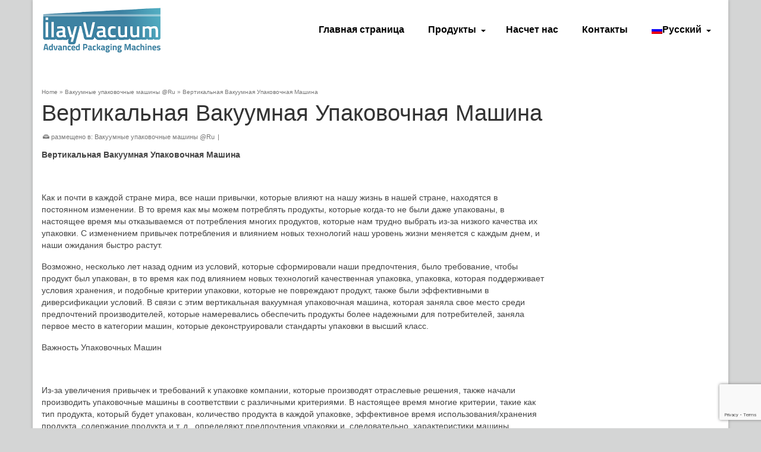

--- FILE ---
content_type: text/html; charset=UTF-8
request_url: https://www.ilayvacuum.com/ru/%D0%B2%D0%B5%D1%80%D1%82%D0%B8%D0%BA%D0%B0%D0%BB%D1%8C%D0%BD%D0%B0%D1%8F-%D0%B2%D0%B0%D0%BA%D1%83%D1%83%D0%BC%D0%BD%D0%B0%D1%8F-%D1%83%D0%BF%D0%B0%D0%BA%D0%BE%D0%B2%D0%BE%D1%87%D0%BD%D0%B0%D1%8F/
body_size: 14609
content:
<!DOCTYPE html><html class="no-js" lang="ru-RU" prefix="og: https://ogp.me/ns#" itemscope="itemscope" itemtype="https://schema.org/WebPage" ><head><meta charset="UTF-8"><meta name="viewport" content="width=device-width, initial-scale=1.0"><meta http-equiv="X-UA-Compatible" content="IE=edge"><link rel="alternate" hreflang="en" href="https://www.ilayvacuum.com/vertical-vacuum-packaging-machine/" /><link rel="alternate" hreflang="ru" href="https://www.ilayvacuum.com/ru/%d0%b2%d0%b5%d1%80%d1%82%d0%b8%d0%ba%d0%b0%d0%bb%d1%8c%d0%bd%d0%b0%d1%8f-%d0%b2%d0%b0%d0%ba%d1%83%d1%83%d0%bc%d0%bd%d0%b0%d1%8f-%d1%83%d0%bf%d0%b0%d0%ba%d0%be%d0%b2%d0%be%d1%87%d0%bd%d0%b0%d1%8f/" /><link rel="alternate" hreflang="ar" href="https://www.ilayvacuum.com/ar/%d8%b9%d9%85%d9%88%d8%af%d9%8a-%d9%81%d8%b1%d8%a7%d8%ba-%d8%a2%d9%84%d8%a9-%d8%a7%d9%84%d8%aa%d8%b9%d8%a8%d8%a6%d8%a9-%d9%88%d8%a7%d9%84%d8%aa%d8%ba%d9%84%d9%8a%d9%81/" /><link rel="alternate" hreflang="es" href="https://www.ilayvacuum.com/es/maquina-de-envasado-al-vacio-vertical/" /><link rel="alternate" hreflang="fr" href="https://www.ilayvacuum.com/fr/machine-demballage-sous-vide-verticale/" /><link rel="alternate" hreflang="de" href="https://www.ilayvacuum.com/de/vertikale-vakuumverpackungsmaschine/" /><link rel="alternate" hreflang="tr" href="https://www.ilayvacuum.com/tr/dikey-vakum-paketleme-makinesi/" /><link rel="alternate" hreflang="x-default" href="https://www.ilayvacuum.com/vertical-vacuum-packaging-machine/" /><link media="all" href="https://www.ilayvacuum.com/wp-content/cache/autoptimize/css/autoptimize_d7e1b912243d7486d320774c5e32b746.css" rel="stylesheet"><link media="print" href="https://www.ilayvacuum.com/wp-content/cache/autoptimize/css/autoptimize_09bf52b995b576ab799fbc932f8dce86.css" rel="stylesheet"><title>Вертикальная Вакуумная Упаковочная Машина | Vertical Vacuum Packaging Machines - ILAY VACUUM</title><meta name="description" content="Вертикальная Вакуумная Упаковочная Машина"/><meta name="robots" content="follow, index, max-snippet:-1, max-video-preview:-1, max-image-preview:large"/><link rel="canonical" href="https://www.ilayvacuum.com/ru/%d0%b2%d0%b5%d1%80%d1%82%d0%b8%d0%ba%d0%b0%d0%bb%d1%8c%d0%bd%d0%b0%d1%8f-%d0%b2%d0%b0%d0%ba%d1%83%d1%83%d0%bc%d0%bd%d0%b0%d1%8f-%d1%83%d0%bf%d0%b0%d0%ba%d0%be%d0%b2%d0%be%d1%87%d0%bd%d0%b0%d1%8f/" /><meta property="og:locale" content="ru_RU" /><meta property="og:type" content="article" /><meta property="og:title" content="Вертикальная Вакуумная Упаковочная Машина | Vertical Vacuum Packaging Machines - ILAY VACUUM" /><meta property="og:description" content="Вертикальная Вакуумная Упаковочная Машина" /><meta property="og:url" content="https://www.ilayvacuum.com/ru/%d0%b2%d0%b5%d1%80%d1%82%d0%b8%d0%ba%d0%b0%d0%bb%d1%8c%d0%bd%d0%b0%d1%8f-%d0%b2%d0%b0%d0%ba%d1%83%d1%83%d0%bc%d0%bd%d0%b0%d1%8f-%d1%83%d0%bf%d0%b0%d0%ba%d0%be%d0%b2%d0%be%d1%87%d0%bd%d0%b0%d1%8f/" /><meta property="og:site_name" content="Vacuum Packaging Machines - ILAY VACUUM" /><meta property="article:section" content="Вакуумные упаковочные машины @Ru" /><meta property="article:published_time" content="2020-10-16T14:28:52+00:00" /><meta name="twitter:card" content="summary_large_image" /><meta name="twitter:title" content="Вертикальная Вакуумная Упаковочная Машина | Vertical Vacuum Packaging Machines - ILAY VACUUM" /><meta name="twitter:description" content="Вертикальная Вакуумная Упаковочная Машина" /><meta name="twitter:label1" content="Автор" /><meta name="twitter:data1" content="ayhansari" /><meta name="twitter:label2" content="Время чтения" /><meta name="twitter:data2" content="2 минуты" /> <script type="application/ld+json" class="rank-math-schema">{"@context":"https://schema.org","@graph":[{"@type":"Place","@id":"https://www.ilayvacuum.com/ru/#place/","address":{"@type":"PostalAddress","streetAddress":"Palmiye Cad, Yenig\u00fcn, 15 Temmuz Blv. No:48 K:1 D:107, 54100 Adapazar\u0131/Sakarya","postalCode":"54100","addressCountry":"TR"}},{"@type":"Organization","@id":"https://www.ilayvacuum.com/ru/#organization/","name":"Vacuum Packaging Machines","url":"https://www.ilayvacuum.com","address":{"@type":"PostalAddress","streetAddress":"Palmiye Cad, Yenig\u00fcn, 15 Temmuz Blv. No:48 K:1 D:107, 54100 Adapazar\u0131/Sakarya","postalCode":"54100","addressCountry":"TR"},"contactPoint":[{"@type":"ContactPoint","telephone":"+90-532-172-41-44","contactType":"customer support"}],"legalName":"\u0130LAY Makina G\u0131da D\u0131\u015f Ticaret Limited \u015eirketi","location":{"@id":"https://www.ilayvacuum.com/ru/#place/"}},{"@type":"WebSite","@id":"https://www.ilayvacuum.com/ru/#website/","url":"https://www.ilayvacuum.com/ru/","name":"Vacuum Packaging Machines - ILAY VACUUM","publisher":{"@id":"https://www.ilayvacuum.com/ru/#organization/"},"inLanguage":"ru-RU"},{"@type":"ImageObject","@id":"https://www.ilayvacuum.com/wp-content/uploads/2020/09/vertical-vacuum-packaging-machines.jpg","url":"https://www.ilayvacuum.com/wp-content/uploads/2020/09/vertical-vacuum-packaging-machines.jpg","width":"402","height":"178","caption":"vertical-vacuum-packaging-machines","inLanguage":"ru-RU"},{"@type":"BreadcrumbList","@id":"https://www.ilayvacuum.com/ru/%d0%b2%d0%b5%d1%80%d1%82%d0%b8%d0%ba%d0%b0%d0%bb%d1%8c%d0%bd%d0%b0%d1%8f-%d0%b2%d0%b0%d0%ba%d1%83%d1%83%d0%bc%d0%bd%d0%b0%d1%8f-%d1%83%d0%bf%d0%b0%d0%ba%d0%be%d0%b2%d0%be%d1%87%d0%bd%d0%b0%d1%8f/#breadcrumb","itemListElement":[{"@type":"ListItem","position":"1","item":{"@id":"https://www.ilayvacuum.com","name":"Home"}},{"@type":"ListItem","position":"2","item":{"@id":"https://www.ilayvacuum.com/ru/category/%d0%b2%d0%b0%d0%ba%d1%83%d1%83%d0%bc%d0%bd%d1%8b%d0%b5-%d1%83%d0%bf%d0%b0%d0%ba%d0%be%d0%b2%d0%be%d1%87%d0%bd%d1%8b%d0%b5-%d0%bc%d0%b0%d1%88%d0%b8%d0%bd%d1%8b/","name":"\u0412\u0430\u043a\u0443\u0443\u043c\u043d\u044b\u0435 \u0443\u043f\u0430\u043a\u043e\u0432\u043e\u0447\u043d\u044b\u0435 \u043c\u0430\u0448\u0438\u043d\u044b @Ru"}},{"@type":"ListItem","position":"3","item":{"@id":"https://www.ilayvacuum.com/ru/%d0%b2%d0%b5%d1%80%d1%82%d0%b8%d0%ba%d0%b0%d0%bb%d1%8c%d0%bd%d0%b0%d1%8f-%d0%b2%d0%b0%d0%ba%d1%83%d1%83%d0%bc%d0%bd%d0%b0%d1%8f-%d1%83%d0%bf%d0%b0%d0%ba%d0%be%d0%b2%d0%be%d1%87%d0%bd%d0%b0%d1%8f/","name":"\u0412\u0435\u0440\u0442\u0438\u043a\u0430\u043b\u044c\u043d\u0430\u044f \u0412\u0430\u043a\u0443\u0443\u043c\u043d\u0430\u044f \u0423\u043f\u0430\u043a\u043e\u0432\u043e\u0447\u043d\u0430\u044f \u041c\u0430\u0448\u0438\u043d\u0430"}}]},{"@type":"WebPage","@id":"https://www.ilayvacuum.com/ru/%d0%b2%d0%b5%d1%80%d1%82%d0%b8%d0%ba%d0%b0%d0%bb%d1%8c%d0%bd%d0%b0%d1%8f-%d0%b2%d0%b0%d0%ba%d1%83%d1%83%d0%bc%d0%bd%d0%b0%d1%8f-%d1%83%d0%bf%d0%b0%d0%ba%d0%be%d0%b2%d0%be%d1%87%d0%bd%d0%b0%d1%8f/#webpage","url":"https://www.ilayvacuum.com/ru/%d0%b2%d0%b5%d1%80%d1%82%d0%b8%d0%ba%d0%b0%d0%bb%d1%8c%d0%bd%d0%b0%d1%8f-%d0%b2%d0%b0%d0%ba%d1%83%d1%83%d0%bc%d0%bd%d0%b0%d1%8f-%d1%83%d0%bf%d0%b0%d0%ba%d0%be%d0%b2%d0%be%d1%87%d0%bd%d0%b0%d1%8f/","name":"\u0412\u0435\u0440\u0442\u0438\u043a\u0430\u043b\u044c\u043d\u0430\u044f \u0412\u0430\u043a\u0443\u0443\u043c\u043d\u0430\u044f \u0423\u043f\u0430\u043a\u043e\u0432\u043e\u0447\u043d\u0430\u044f \u041c\u0430\u0448\u0438\u043d\u0430 | Vertical Vacuum Packaging Machines - ILAY VACUUM","datePublished":"2020-10-16T14:28:52+00:00","dateModified":"2020-10-16T14:28:52+00:00","isPartOf":{"@id":"https://www.ilayvacuum.com/ru/#website/"},"primaryImageOfPage":{"@id":"https://www.ilayvacuum.com/wp-content/uploads/2020/09/vertical-vacuum-packaging-machines.jpg"},"inLanguage":"ru-RU","breadcrumb":{"@id":"https://www.ilayvacuum.com/ru/%d0%b2%d0%b5%d1%80%d1%82%d0%b8%d0%ba%d0%b0%d0%bb%d1%8c%d0%bd%d0%b0%d1%8f-%d0%b2%d0%b0%d0%ba%d1%83%d1%83%d0%bc%d0%bd%d0%b0%d1%8f-%d1%83%d0%bf%d0%b0%d0%ba%d0%be%d0%b2%d0%be%d1%87%d0%bd%d0%b0%d1%8f/#breadcrumb"}},{"@type":"Person","@id":"https://www.ilayvacuum.com/ru/%d0%b2%d0%b5%d1%80%d1%82%d0%b8%d0%ba%d0%b0%d0%bb%d1%8c%d0%bd%d0%b0%d1%8f-%d0%b2%d0%b0%d0%ba%d1%83%d1%83%d0%bc%d0%bd%d0%b0%d1%8f-%d1%83%d0%bf%d0%b0%d0%ba%d0%be%d0%b2%d0%be%d1%87%d0%bd%d0%b0%d1%8f/#author","name":"ayhansari","image":{"@type":"ImageObject","@id":"https://secure.gravatar.com/avatar/9021c8e3db5e148e58bfdd2e72bbfbda21f42e0e012ba5f7745636f2ee7ecd67?s=96&amp;d=mm&amp;r=g","url":"https://secure.gravatar.com/avatar/9021c8e3db5e148e58bfdd2e72bbfbda21f42e0e012ba5f7745636f2ee7ecd67?s=96&amp;d=mm&amp;r=g","caption":"ayhansari","inLanguage":"ru-RU"},"worksFor":{"@id":"https://www.ilayvacuum.com/ru/#organization/"}},{"@type":"NewsArticle","headline":"\u0412\u0435\u0440\u0442\u0438\u043a\u0430\u043b\u044c\u043d\u0430\u044f \u0412\u0430\u043a\u0443\u0443\u043c\u043d\u0430\u044f \u0423\u043f\u0430\u043a\u043e\u0432\u043e\u0447\u043d\u0430\u044f \u041c\u0430\u0448\u0438\u043d\u0430 | Vertical Vacuum Packaging Machines - ILAY VACUUM","datePublished":"2020-10-16T14:28:52+00:00","dateModified":"2020-10-16T14:28:52+00:00","articleSection":"\u0412\u0430\u043a\u0443\u0443\u043c\u043d\u044b\u0435 \u0443\u043f\u0430\u043a\u043e\u0432\u043e\u0447\u043d\u044b\u0435 \u043c\u0430\u0448\u0438\u043d\u044b @Ru","author":{"@id":"https://www.ilayvacuum.com/ru/%d0%b2%d0%b5%d1%80%d1%82%d0%b8%d0%ba%d0%b0%d0%bb%d1%8c%d0%bd%d0%b0%d1%8f-%d0%b2%d0%b0%d0%ba%d1%83%d1%83%d0%bc%d0%bd%d0%b0%d1%8f-%d1%83%d0%bf%d0%b0%d0%ba%d0%be%d0%b2%d0%be%d1%87%d0%bd%d0%b0%d1%8f/#author","name":"ayhansari"},"publisher":{"@id":"https://www.ilayvacuum.com/ru/#organization/"},"description":"\u0412\u0435\u0440\u0442\u0438\u043a\u0430\u043b\u044c\u043d\u0430\u044f \u0412\u0430\u043a\u0443\u0443\u043c\u043d\u0430\u044f \u0423\u043f\u0430\u043a\u043e\u0432\u043e\u0447\u043d\u0430\u044f \u041c\u0430\u0448\u0438\u043d\u0430","name":"\u0412\u0435\u0440\u0442\u0438\u043a\u0430\u043b\u044c\u043d\u0430\u044f \u0412\u0430\u043a\u0443\u0443\u043c\u043d\u0430\u044f \u0423\u043f\u0430\u043a\u043e\u0432\u043e\u0447\u043d\u0430\u044f \u041c\u0430\u0448\u0438\u043d\u0430 | Vertical Vacuum Packaging Machines - ILAY VACUUM","@id":"https://www.ilayvacuum.com/ru/%d0%b2%d0%b5%d1%80%d1%82%d0%b8%d0%ba%d0%b0%d0%bb%d1%8c%d0%bd%d0%b0%d1%8f-%d0%b2%d0%b0%d0%ba%d1%83%d1%83%d0%bc%d0%bd%d0%b0%d1%8f-%d1%83%d0%bf%d0%b0%d0%ba%d0%be%d0%b2%d0%be%d1%87%d0%bd%d0%b0%d1%8f/#richSnippet","isPartOf":{"@id":"https://www.ilayvacuum.com/ru/%d0%b2%d0%b5%d1%80%d1%82%d0%b8%d0%ba%d0%b0%d0%bb%d1%8c%d0%bd%d0%b0%d1%8f-%d0%b2%d0%b0%d0%ba%d1%83%d1%83%d0%bc%d0%bd%d0%b0%d1%8f-%d1%83%d0%bf%d0%b0%d0%ba%d0%be%d0%b2%d0%be%d1%87%d0%bd%d0%b0%d1%8f/#webpage"},"image":{"@id":"https://www.ilayvacuum.com/wp-content/uploads/2020/09/vertical-vacuum-packaging-machines.jpg"},"inLanguage":"ru-RU","mainEntityOfPage":{"@id":"https://www.ilayvacuum.com/ru/%d0%b2%d0%b5%d1%80%d1%82%d0%b8%d0%ba%d0%b0%d0%bb%d1%8c%d0%bd%d0%b0%d1%8f-%d0%b2%d0%b0%d0%ba%d1%83%d1%83%d0%bc%d0%bd%d0%b0%d1%8f-%d1%83%d0%bf%d0%b0%d0%ba%d0%be%d0%b2%d0%be%d1%87%d0%bd%d0%b0%d1%8f/#webpage"}}]}</script> <link rel='dns-prefetch' href='//fonts.googleapis.com' /><link rel="alternate" type="application/rss+xml" title="Vertical Vacuum Packaging Machines - ILAY VACUUM &raquo; Лента" href="https://www.ilayvacuum.com/ru/feed/" /><link rel="alternate" type="application/rss+xml" title="Vertical Vacuum Packaging Machines - ILAY VACUUM &raquo; Лента комментариев" href="https://www.ilayvacuum.com/ru/comments/feed/" /><link rel="shortcut icon" type="image/x-icon" href="https://www.ilayvacuum.com/wp-content/uploads/2019/01/Logo-Favicon.jpg" /><script type="text/javascript">window._wpemojiSettings = {"baseUrl":"https:\/\/s.w.org\/images\/core\/emoji\/16.0.1\/72x72\/","ext":".png","svgUrl":"https:\/\/s.w.org\/images\/core\/emoji\/16.0.1\/svg\/","svgExt":".svg","source":{"concatemoji":"https:\/\/www.ilayvacuum.com\/wp-includes\/js\/wp-emoji-release.min.js?ver=a87c482cded6bdb727cb8d6103e5fa64"}};
/*! This file is auto-generated */
!function(s,n){var o,i,e;function c(e){try{var t={supportTests:e,timestamp:(new Date).valueOf()};sessionStorage.setItem(o,JSON.stringify(t))}catch(e){}}function p(e,t,n){e.clearRect(0,0,e.canvas.width,e.canvas.height),e.fillText(t,0,0);var t=new Uint32Array(e.getImageData(0,0,e.canvas.width,e.canvas.height).data),a=(e.clearRect(0,0,e.canvas.width,e.canvas.height),e.fillText(n,0,0),new Uint32Array(e.getImageData(0,0,e.canvas.width,e.canvas.height).data));return t.every(function(e,t){return e===a[t]})}function u(e,t){e.clearRect(0,0,e.canvas.width,e.canvas.height),e.fillText(t,0,0);for(var n=e.getImageData(16,16,1,1),a=0;a<n.data.length;a++)if(0!==n.data[a])return!1;return!0}function f(e,t,n,a){switch(t){case"flag":return n(e,"\ud83c\udff3\ufe0f\u200d\u26a7\ufe0f","\ud83c\udff3\ufe0f\u200b\u26a7\ufe0f")?!1:!n(e,"\ud83c\udde8\ud83c\uddf6","\ud83c\udde8\u200b\ud83c\uddf6")&&!n(e,"\ud83c\udff4\udb40\udc67\udb40\udc62\udb40\udc65\udb40\udc6e\udb40\udc67\udb40\udc7f","\ud83c\udff4\u200b\udb40\udc67\u200b\udb40\udc62\u200b\udb40\udc65\u200b\udb40\udc6e\u200b\udb40\udc67\u200b\udb40\udc7f");case"emoji":return!a(e,"\ud83e\udedf")}return!1}function g(e,t,n,a){var r="undefined"!=typeof WorkerGlobalScope&&self instanceof WorkerGlobalScope?new OffscreenCanvas(300,150):s.createElement("canvas"),o=r.getContext("2d",{willReadFrequently:!0}),i=(o.textBaseline="top",o.font="600 32px Arial",{});return e.forEach(function(e){i[e]=t(o,e,n,a)}),i}function t(e){var t=s.createElement("script");t.src=e,t.defer=!0,s.head.appendChild(t)}"undefined"!=typeof Promise&&(o="wpEmojiSettingsSupports",i=["flag","emoji"],n.supports={everything:!0,everythingExceptFlag:!0},e=new Promise(function(e){s.addEventListener("DOMContentLoaded",e,{once:!0})}),new Promise(function(t){var n=function(){try{var e=JSON.parse(sessionStorage.getItem(o));if("object"==typeof e&&"number"==typeof e.timestamp&&(new Date).valueOf()<e.timestamp+604800&&"object"==typeof e.supportTests)return e.supportTests}catch(e){}return null}();if(!n){if("undefined"!=typeof Worker&&"undefined"!=typeof OffscreenCanvas&&"undefined"!=typeof URL&&URL.createObjectURL&&"undefined"!=typeof Blob)try{var e="postMessage("+g.toString()+"("+[JSON.stringify(i),f.toString(),p.toString(),u.toString()].join(",")+"));",a=new Blob([e],{type:"text/javascript"}),r=new Worker(URL.createObjectURL(a),{name:"wpTestEmojiSupports"});return void(r.onmessage=function(e){c(n=e.data),r.terminate(),t(n)})}catch(e){}c(n=g(i,f,p,u))}t(n)}).then(function(e){for(var t in e)n.supports[t]=e[t],n.supports.everything=n.supports.everything&&n.supports[t],"flag"!==t&&(n.supports.everythingExceptFlag=n.supports.everythingExceptFlag&&n.supports[t]);n.supports.everythingExceptFlag=n.supports.everythingExceptFlag&&!n.supports.flag,n.DOMReady=!1,n.readyCallback=function(){n.DOMReady=!0}}).then(function(){return e}).then(function(){var e;n.supports.everything||(n.readyCallback(),(e=n.source||{}).concatemoji?t(e.concatemoji):e.wpemoji&&e.twemoji&&(t(e.twemoji),t(e.wpemoji)))}))}((window,document),window._wpemojiSettings);</script> <link crossorigin="anonymous" rel='stylesheet' id='redux-google-fonts-virtue_premium-css' href='https://fonts.googleapis.com/css?family=Lato%3A400&#038;ver=a87c482cded6bdb727cb8d6103e5fa64' type='text/css' media='all' /> <script type="text/javascript" src="https://www.ilayvacuum.com/wp-includes/js/jquery/jquery.min.js?ver=3.7.1" id="jquery-core-js"></script> <script type="text/javascript" src="https://www.ilayvacuum.com/wp-includes/js/jquery/jquery-migrate.min.js?ver=3.4.1" id="jquery-migrate-js"></script> <!--[if lt IE 9]> <script type="text/javascript" src="https://www.ilayvacuum.com/wp-content/themes/virtue_premium/assets/js/vendor/respond.min.js?ver=a87c482cded6bdb727cb8d6103e5fa64" id="virtue-respond-js"></script> <![endif]--><link rel="https://api.w.org/" href="https://www.ilayvacuum.com/ru/wp-json/" /><link rel="alternate" title="JSON" type="application/json" href="https://www.ilayvacuum.com/ru/wp-json/wp/v2/posts/14778" /><link rel="EditURI" type="application/rsd+xml" title="RSD" href="https://www.ilayvacuum.com/xmlrpc.php?rsd" /><link rel="alternate" title="oEmbed (JSON)" type="application/json+oembed" href="https://www.ilayvacuum.com/ru/wp-json/oembed/1.0/embed?url=https%3A%2F%2Fwww.ilayvacuum.com%2Fru%2F%25d0%25b2%25d0%25b5%25d1%2580%25d1%2582%25d0%25b8%25d0%25ba%25d0%25b0%25d0%25bb%25d1%258c%25d0%25bd%25d0%25b0%25d1%258f-%25d0%25b2%25d0%25b0%25d0%25ba%25d1%2583%25d1%2583%25d0%25bc%25d0%25bd%25d0%25b0%25d1%258f-%25d1%2583%25d0%25bf%25d0%25b0%25d0%25ba%25d0%25be%25d0%25b2%25d0%25be%25d1%2587%25d0%25bd%25d0%25b0%25d1%258f%2F" /><link rel="alternate" title="oEmbed (XML)" type="text/xml+oembed" href="https://www.ilayvacuum.com/ru/wp-json/oembed/1.0/embed?url=https%3A%2F%2Fwww.ilayvacuum.com%2Fru%2F%25d0%25b2%25d0%25b5%25d1%2580%25d1%2582%25d0%25b8%25d0%25ba%25d0%25b0%25d0%25bb%25d1%258c%25d0%25bd%25d0%25b0%25d1%258f-%25d0%25b2%25d0%25b0%25d0%25ba%25d1%2583%25d1%2583%25d0%25bc%25d0%25bd%25d0%25b0%25d1%258f-%25d1%2583%25d0%25bf%25d0%25b0%25d0%25ba%25d0%25be%25d0%25b2%25d0%25be%25d1%2587%25d0%25bd%25d0%25b0%25d1%258f%2F&#038;format=xml" /><meta name="generator" content="WPML ver:4.8.6 stt:5,1,4,3,46,2,54;" /> <script id="wpcp_disable_selection" type="text/javascript">var image_save_msg='You are not allowed to save images!';
	var no_menu_msg='Context Menu disabled!';
	var smessage = "";

function disableEnterKey(e)
{
	var elemtype = e.target.tagName;
	
	elemtype = elemtype.toUpperCase();
	
	if (elemtype == "TEXT" || elemtype == "TEXTAREA" || elemtype == "INPUT" || elemtype == "PASSWORD" || elemtype == "SELECT" || elemtype == "OPTION" || elemtype == "EMBED")
	{
		elemtype = 'TEXT';
	}
	
	if (e.ctrlKey){
     var key;
     if(window.event)
          key = window.event.keyCode;     //IE
     else
          key = e.which;     //firefox (97)
    //if (key != 17) alert(key);
     if (elemtype!= 'TEXT' && (key == 97 || key == 65 || key == 67 || key == 99 || key == 88 || key == 120 || key == 26 || key == 85  || key == 86 || key == 83 || key == 43 || key == 73))
     {
		if(wccp_free_iscontenteditable(e)) return true;
		show_wpcp_message('You are not allowed to copy content or view source');
		return false;
     }else
     	return true;
     }
}


/*For contenteditable tags*/
function wccp_free_iscontenteditable(e)
{
	var e = e || window.event; // also there is no e.target property in IE. instead IE uses window.event.srcElement
  	
	var target = e.target || e.srcElement;

	var elemtype = e.target.nodeName;
	
	elemtype = elemtype.toUpperCase();
	
	var iscontenteditable = "false";
		
	if(typeof target.getAttribute!="undefined" ) iscontenteditable = target.getAttribute("contenteditable"); // Return true or false as string
	
	var iscontenteditable2 = false;
	
	if(typeof target.isContentEditable!="undefined" ) iscontenteditable2 = target.isContentEditable; // Return true or false as boolean

	if(target.parentElement.isContentEditable) iscontenteditable2 = true;
	
	if (iscontenteditable == "true" || iscontenteditable2 == true)
	{
		if(typeof target.style!="undefined" ) target.style.cursor = "text";
		
		return true;
	}
}

////////////////////////////////////
function disable_copy(e)
{	
	var e = e || window.event; // also there is no e.target property in IE. instead IE uses window.event.srcElement
	
	var elemtype = e.target.tagName;
	
	elemtype = elemtype.toUpperCase();
	
	if (elemtype == "TEXT" || elemtype == "TEXTAREA" || elemtype == "INPUT" || elemtype == "PASSWORD" || elemtype == "SELECT" || elemtype == "OPTION" || elemtype == "EMBED")
	{
		elemtype = 'TEXT';
	}
	
	if(wccp_free_iscontenteditable(e)) return true;
	
	var isSafari = /Safari/.test(navigator.userAgent) && /Apple Computer/.test(navigator.vendor);
	
	var checker_IMG = '';
	if (elemtype == "IMG" && checker_IMG == 'checked' && e.detail >= 2) {show_wpcp_message(alertMsg_IMG);return false;}
	if (elemtype != "TEXT")
	{
		if (smessage !== "" && e.detail == 2)
			show_wpcp_message(smessage);
		
		if (isSafari)
			return true;
		else
			return false;
	}	
}

//////////////////////////////////////////
function disable_copy_ie()
{
	var e = e || window.event;
	var elemtype = window.event.srcElement.nodeName;
	elemtype = elemtype.toUpperCase();
	if(wccp_free_iscontenteditable(e)) return true;
	if (elemtype == "IMG") {show_wpcp_message(alertMsg_IMG);return false;}
	if (elemtype != "TEXT" && elemtype != "TEXTAREA" && elemtype != "INPUT" && elemtype != "PASSWORD" && elemtype != "SELECT" && elemtype != "OPTION" && elemtype != "EMBED")
	{
		return false;
	}
}	
function reEnable()
{
	return true;
}
document.onkeydown = disableEnterKey;
document.onselectstart = disable_copy_ie;
if(navigator.userAgent.indexOf('MSIE')==-1)
{
	document.onmousedown = disable_copy;
	document.onclick = reEnable;
}
function disableSelection(target)
{
    //For IE This code will work
    if (typeof target.onselectstart!="undefined")
    target.onselectstart = disable_copy_ie;
    
    //For Firefox This code will work
    else if (typeof target.style.MozUserSelect!="undefined")
    {target.style.MozUserSelect="none";}
    
    //All other  (ie: Opera) This code will work
    else
    target.onmousedown=function(){return false}
    target.style.cursor = "default";
}
//Calling the JS function directly just after body load
window.onload = function(){disableSelection(document.body);};

//////////////////special for safari Start////////////////
var onlongtouch;
var timer;
var touchduration = 1000; //length of time we want the user to touch before we do something

var elemtype = "";
function touchstart(e) {
	var e = e || window.event;
  // also there is no e.target property in IE.
  // instead IE uses window.event.srcElement
  	var target = e.target || e.srcElement;
	
	elemtype = window.event.srcElement.nodeName;
	
	elemtype = elemtype.toUpperCase();
	
	if(!wccp_pro_is_passive()) e.preventDefault();
	if (!timer) {
		timer = setTimeout(onlongtouch, touchduration);
	}
}

function touchend() {
    //stops short touches from firing the event
    if (timer) {
        clearTimeout(timer);
        timer = null;
    }
	onlongtouch();
}

onlongtouch = function(e) { //this will clear the current selection if anything selected
	
	if (elemtype != "TEXT" && elemtype != "TEXTAREA" && elemtype != "INPUT" && elemtype != "PASSWORD" && elemtype != "SELECT" && elemtype != "EMBED" && elemtype != "OPTION")	
	{
		if (window.getSelection) {
			if (window.getSelection().empty) {  // Chrome
			window.getSelection().empty();
			} else if (window.getSelection().removeAllRanges) {  // Firefox
			window.getSelection().removeAllRanges();
			}
		} else if (document.selection) {  // IE?
			document.selection.empty();
		}
		return false;
	}
};

document.addEventListener("DOMContentLoaded", function(event) { 
    window.addEventListener("touchstart", touchstart, false);
    window.addEventListener("touchend", touchend, false);
});

function wccp_pro_is_passive() {

  var cold = false,
  hike = function() {};

  try {
	  const object1 = {};
  var aid = Object.defineProperty(object1, 'passive', {
  get() {cold = true}
  });
  window.addEventListener('test', hike, aid);
  window.removeEventListener('test', hike, aid);
  } catch (e) {}

  return cold;
}
/*special for safari End*/</script> <script id="wpcp_disable_Right_Click" type="text/javascript">document.ondragstart = function() { return false;}
	function nocontext(e) {
	   return false;
	}
	document.oncontextmenu = nocontext;</script> <script id="wpcp_css_disable_selection" type="text/javascript">var e = document.getElementsByTagName('body')[0];
if(e)
{
	e.setAttribute('unselectable',"on");
}</script> <link rel="amphtml" href="https://www.ilayvacuum.com/ru/%D0%B2%D0%B5%D1%80%D1%82%D0%B8%D0%BA%D0%B0%D0%BB%D1%8C%D0%BD%D0%B0%D1%8F-%D0%B2%D0%B0%D0%BA%D1%83%D1%83%D0%BC%D0%BD%D0%B0%D1%8F-%D1%83%D0%BF%D0%B0%D0%BA%D0%BE%D0%B2%D0%BE%D1%87%D0%BD%D0%B0%D1%8F/amp/"><script type="text/javascript" id="google_gtagjs" src="https://www.googletagmanager.com/gtag/js?id=G-1ELX4Q69EF" async="async"></script> <script type="text/javascript" id="google_gtagjs-inline">window.dataLayer = window.dataLayer || [];function gtag(){dataLayer.push(arguments);}gtag('set', 'linker', {"domains":["www.ilayvacuum.com"]} );gtag('js', new Date());gtag('config', 'G-1ELX4Q69EF', {} );</script> </head><body data-rsssl=1 class="wp-singular post-template-default single single-post postid-14778 single-format-standard wp-embed-responsive wp-theme-virtue_premium unselectable kt-showsub-indicator stickyheader virtue-skin-default boxed %d0%b2%d0%b5%d1%80%d1%82%d0%b8%d0%ba%d0%b0%d0%bb%d1%8c%d0%bd%d0%b0%d1%8f-%d0%b2%d0%b0%d0%ba%d1%83%d1%83%d0%bc%d0%bd%d0%b0%d1%8f-%d1%83%d0%bf%d0%b0%d0%ba%d0%be%d0%b2%d0%be%d1%87%d0%bd%d0%b0%d1%8f" data-smooth-scrolling="0" data-smooth-scrolling-hide="0" data-jsselect="1" data-product-tab-scroll="0" data-animate="1" data-sticky="1" ><div id="wrapper" class="container"> <!--[if lt IE 8]><div class="alert"> You are using an outdated browser. Please upgrade your browser to improve your experience.</div><![endif]--><header id="kad-banner" class="banner headerclass kad-header-style-three mobile-stickyheader" data-header-shrink="1" data-mobile-sticky="1" data-header-base-height="100"><div id="kad-shrinkheader" class="container" style="height:100px; line-height:100px; "><div class="row"><div class="col-md-4 clearfix kad-header-left"><div id="logo" class="logocase"> <a class="brand logofont" style="height:100px; line-height:100px; display:block;" href="https://www.ilayvacuum.com/ru/" title="Vertical Vacuum Packaging Machines &#8212; ILAY VACUUM"><div id="thelogo" style="height:100px; line-height:100px;"> <img src="https://www.ilayvacuum.com/wp-content/uploads/2019/01/vertical-vacuum-packaging-machines-2.png" style="max-height:100px" alt="vertical-vacuum-packaging-machines" class="kad-standard-logo" /> <img src="https://www.ilayvacuum.com/wp-content/uploads/2019/01/vertical-vacuum-packaging-machines-2.png" class="kad-retina-logo" alt="vertical-vacuum-packaging-machines" style="max-height:100px" /></div> </a></div></div><div class="col-md-8 kad-header-right"><nav id="nav-main" class="clearfix nav-main"><ul id="menu-menu-ru" class="sf-menu"><li  class=" menu-item-45969 menu-item menu-%d0%b3%d0%bb%d0%b0%d0%b2%d0%bd%d0%b0%d1%8f-%d1%81%d1%82%d1%80%d0%b0%d0%bd%d0%b8%d1%86%d0%b0"><a href="https://www.ilayvacuum.com/ru/"><span>Главная страница</span></a></li><li  class=" sf-dropdown menu-item-has-children menu-item-45970 menu-item menu-%d0%bf%d1%80%d0%be%d0%b4%d1%83%d0%ba%d1%82%d1%8b"><a href="https://www.ilayvacuum.com/ru/%d0%bf%d1%80%d0%be%d0%b4%d1%83%d0%ba%d1%82%d1%8b/"><span>Продукты</span></a><ul class="sub-menu sf-dropdown-menu dropdown"><li  class=" sf-dropdown-submenu menu-item-has-children menu-item-45971 menu-item menu-%d0%b2%d0%b0%d0%ba%d1%83%d1%83%d0%bc%d0%bd%d1%8b%d0%b5-%d1%83%d0%bf%d0%b0%d0%ba%d0%be%d0%b2%d0%be%d1%87%d0%bd%d1%8b%d0%b5-%d0%bc%d0%b0%d1%88%d0%b8%d0%bd%d1%8b"><a href="https://www.ilayvacuum.com/ru/portfolio-type/%d0%b2%d0%b0%d0%ba%d1%83%d1%83%d0%bc%d0%bd%d1%8b%d0%b5-%d1%83%d0%bf%d0%b0%d0%ba%d0%be%d0%b2%d0%be%d1%87%d0%bd%d1%8b%d0%b5-%d0%bc%d0%b0%d1%88%d0%b8%d0%bd%d1%8b/"><span>Вакуумные Упаковочные Машины</span></a><ul class="sub-menu sf-dropdown-menu dropdown"><li  class=" menu-item-45968 menu-item menu-%d0%b2%d0%b5%d1%80%d1%82%d0%b8%d0%ba%d0%b0%d0%bb%d1%8c%d0%bd%d1%8b%d0%b5-%d0%b2%d0%b0%d0%ba%d1%83%d1%83%d0%bc%d0%bd%d1%8b%d0%b5-%d1%83%d0%bf%d0%b0%d0%ba%d0%be%d0%b2%d0%be%d1%87%d0%bd%d1%8b%d0%b5"><a href="https://www.ilayvacuum.com/ru/portfolio-type/%d0%b2%d0%b0%d0%ba%d1%83%d1%83%d0%bc%d0%bd%d1%8b%d0%b5-%d1%83%d0%bf%d0%b0%d0%ba%d0%be%d0%b2%d0%be%d1%87%d0%bd%d1%8b%d0%b5-%d0%bc%d0%b0%d1%88%d0%b8%d0%bd%d1%8b-%d0%b2%d0%b5%d1%80%d1%82%d0%b8/"><span>Вертикальные Вакуумные Упаковочные Машины</span></a></li><li  class=" menu-item-45973 menu-item menu-%d0%b3%d0%be%d1%80%d0%b8%d0%b7%d0%be%d0%bd%d1%82%d0%b0%d0%bb%d1%8c%d0%bd%d1%8b%d0%b5-%d0%b2%d0%b0%d0%ba%d1%83%d1%83%d0%bc%d0%bd%d1%8b%d0%b5-%d1%83%d0%bf%d0%b0%d0%ba%d0%be%d0%b2%d0%be%d1%87%d0%bd%d1%8b"><a href="https://www.ilayvacuum.com/ru/portfolio-type/%d0%b2%d0%b0%d0%ba%d1%83%d1%83%d0%bc%d0%bd%d1%8b%d0%b5-%d1%83%d0%bf%d0%b0%d0%ba%d0%be%d0%b2%d0%be%d1%87%d0%bd%d1%8b%d0%b5-%d0%bc%d0%b0%d1%88%d0%b8%d0%bd%d1%8b-%d0%b3%d0%be%d1%80%d0%b8%d0%b7%d0%be/"><span>Горизонтальные Вакуумные Упаковочные Машины</span></a></li><li  class=" menu-item-45974 menu-item menu-%d0%b2%d0%b0%d0%ba%d1%83%d1%83%d0%bc%d0%bd%d1%8b%d0%b5-%d0%bc%d0%b0%d1%88%d0%b8%d0%bd%d1%8b-%d0%b1-%d1%83"><a href="https://www.ilayvacuum.com/ru/portfolio-type/%d0%b2%d0%b0%d0%ba%d1%83%d1%83%d0%bc%d0%bd%d1%8b%d0%b5-%d1%83%d0%bf%d0%b0%d0%ba%d0%be%d0%b2%d0%be%d1%87%d0%bd%d1%8b%d0%b5-%d0%bc%d0%b0%d1%88%d0%b8%d0%bd%d1%8b-%d0%b1%d1%8b%d0%b2%d1%88%d0%b8%d0%b5/"><span>Вакуумные Машины Б/У</span></a></li><li  class=" menu-item-45975 menu-item menu-%d0%b4%d1%80%d1%83%d0%b3%d0%b8%d0%b5-%d0%b2%d0%b0%d0%ba%d1%83%d1%83%d0%bc%d0%bd%d1%8b%d0%b5-%d0%bc%d0%b0%d1%88%d0%b8%d0%bd%d1%8b"><a href="https://www.ilayvacuum.com/ru/portfolio-type/%d0%b2%d0%b0%d0%ba%d1%83%d1%83%d0%bc%d0%bd%d1%8b%d0%b5-%d1%83%d0%bf%d0%b0%d0%ba%d0%be%d0%b2%d0%be%d1%87%d0%bd%d1%8b%d0%b5-%d0%bc%d0%b0%d1%88%d0%b8%d0%bd%d1%8b-%d0%b4%d1%80%d1%83%d0%b3%d0%b8%d0%b5/"><span>Другие Вакуумные Машины</span></a></li></ul></li><li  class=" sf-dropdown-submenu menu-item-has-children menu-item-45972 menu-item menu-%d0%bc%d0%b0%d1%88%d0%b8%d0%bd%d1%8b-%d0%b4%d0%bb%d1%8f-%d0%be%d0%b1%d1%80%d0%b0%d0%b1%d0%be%d1%82%d0%ba%d0%b8-%d0%be%d1%80%d0%b5%d1%85%d0%be%d0%b2"><a href="https://www.ilayvacuum.com/ru/portfolio-type/%d0%bc%d0%b0%d1%88%d0%b8%d0%bd%d1%8b-%d0%b4%d0%bb%d1%8f-%d0%bf%d1%80%d0%be%d0%b8%d0%b7%d0%b2%d0%be%d0%b4%d1%81%d1%82%d0%b2%d0%b0-%d0%b3%d1%80%d0%b5%d1%86%d0%ba%d0%b8%d1%85-%d0%be%d1%80%d0%b5%d1%85/"><span>Машины для Обработки Орехов</span></a><ul class="sub-menu sf-dropdown-menu dropdown"><li  class=" menu-item-45976 menu-item menu-%d0%b8%d0%bd%d1%82%d0%b5%d0%b3%d1%80%d0%b8%d1%80%d0%be%d0%b2%d0%b0%d0%bd%d0%bd%d1%8b%d0%b5-%d0%b7%d0%b0%d0%b2%d0%be%d0%b4%d1%8b"><a href="https://www.ilayvacuum.com/ru/machines/%d0%b7%d0%b0%d0%b2%d0%be%d0%b4-%d0%be%d0%b1%d1%80%d0%b0%d0%b1%d0%be%d1%82%d0%ba%d0%b8-%d1%81%d1%83%d1%88%d0%b5%d0%bd%d1%8b%d1%85-%d0%be%d1%80%d0%b5%d1%85%d0%be%d0%b2/"><span>Интегрированные заводы</span></a></li><li  class=" menu-item-45977 menu-item menu-%d0%bc%d0%b0%d1%88%d0%b8%d0%bd%d1%8b-%d0%b4%d0%bb%d1%8f-%d1%81%d0%be%d1%80%d1%82%d0%b8%d1%80%d0%be%d0%b2%d0%ba%d0%b8-%d0%b8-%d0%bf%d1%80%d0%be%d1%81%d0%b5%d0%b8%d0%b2%d0%b0%d0%bd%d0%b8%d1%8f"><a href="https://www.ilayvacuum.com/ru/portfolio-type/%d0%bf%d0%b8%d1%89%d0%b5%d0%b2%d1%8b%d0%b5-%d0%bf%d1%80%d0%be%d0%b4%d1%83%d0%ba%d1%82%d1%8b-%d0%b4%d0%bb%d1%8f-%d1%81%d0%be%d1%80%d1%82%d0%b8%d1%80%d0%be%d0%b2%d0%ba%d0%b8-%d0%be%d1%80%d0%b5%d1%85/"><span>Машины для Сортировки и Просеивания</span></a></li><li  class=" menu-item-45978 menu-item menu-%d0%b3%d1%80%d0%b8%d0%bb%d1%8c-%d0%b8-%d1%81%d1%83%d1%88%d0%b8%d0%bb%d1%8c%d0%bd%d1%8b%d0%b5-%d0%bf%d0%b5%d1%87%d0%b8"><a href="https://www.ilayvacuum.com/ru/portfolio-type/%d0%be%d0%b1%d0%b6%d0%b0%d1%80%d0%ba%d0%b0-%d0%be%d1%80%d0%b5%d1%85%d0%be%d0%b2%d0%be%d0%b9-%d0%bf%d0%b8%d1%89%d0%b8-%d1%81%d1%83%d1%88%d0%b8%d0%bb%d1%8c%d0%bd%d1%8b%d0%b5-%d1%88%d0%ba%d0%b0%d1%84/"><span>Гриль и Сушильные Печи</span></a></li><li  class=" menu-item-45979 menu-item menu-%d1%81%d0%b8%d0%bb%d0%be%d1%81%d0%bd%d1%8b%d0%b5-%d1%81%d0%b8%d1%81%d1%82%d0%b5%d0%bc%d1%8b"><a href="https://www.ilayvacuum.com/ru/portfolio-type/%d0%be%d1%80%d0%b5%d1%85-%d0%be%d0%b1%d0%be%d1%80%d1%83%d0%b4%d0%be%d0%b2%d0%b0%d0%bd%d0%b8%d0%b5-%d0%b4%d0%bb%d1%8f-%d1%85%d1%80%d0%b0%d0%bd%d0%b5%d0%bd%d0%b8%d1%8f-%d0%bf%d1%80%d0%be%d0%b4%d1%83/"><span>Силосные Системы</span></a></li><li  class=" menu-item-45980 menu-item menu-%d0%bc%d0%b0%d1%88%d0%b8%d0%bd%d1%8b-%d0%b4%d0%bb%d1%8f-%d1%80%d0%b0%d0%b7%d0%b4%d0%b5%d0%bb%d0%ba%d0%b8-%d0%b8-%d0%b8%d0%b7%d0%bc%d0%b5%d0%bb%d1%8c%d1%87%d0%b5%d0%bd%d0%b8%d1%8f"><a href="https://www.ilayvacuum.com/ru/machines/%d1%81%d1%83%d1%88%d0%b8%d0%bb%d1%8c%d0%bd%d0%b0%d1%8f-%d0%bc%d0%b8%d0%bd%d1%87%d0%b5%d1%80%d0%bd%d0%b0%d1%8f-%d0%bc%d0%b0%d1%88%d0%b8%d0%bd%d0%b0-ilch-1000/"><span>Машины для Разделки и Измельчения</span></a></li><li  class=" menu-item-45981 menu-item menu-%d0%bc%d0%b0%d1%88%d0%b8%d0%bd%d1%8b-%d0%b4%d0%bb%d1%8f-%d0%bf%d0%be%d1%81%d0%be%d0%bb%d0%b0"><a href="https://www.ilayvacuum.com/ru/portfolio-type/%d0%bc%d0%b0%d1%88%d0%b8%d0%bd%d1%8b-%d0%b4%d0%bb%d1%8f-%d1%81%d0%be%d0%bb%d0%b5%d0%bd%d0%b8%d1%8f-%d0%be%d1%80%d0%b5%d1%85%d0%b0/"><span>Машины Для Посола</span></a></li><li  class=" menu-item-45982 menu-item menu-%d0%be%d0%b1%d0%be%d1%80%d1%83%d0%b4%d0%be%d0%b2%d0%b0%d0%bd%d0%b8%d0%b5-%d0%b4%d0%bb%d1%8f-%d1%82%d1%80%d0%b0%d0%bd%d1%81%d0%bf%d0%be%d1%80%d1%82%d0%b8%d1%80%d0%be%d0%b2%d0%ba%d0%b8"><a href="https://www.ilayvacuum.com/ru/portfolio-type/%d0%bf%d0%b8%d1%89%d0%b5%d0%b2%d0%be%d0%b5-%d0%be%d0%b1%d0%be%d1%80%d1%83%d0%b4%d0%be%d0%b2%d0%b0%d0%bd%d0%b8%d0%b5-%d0%b3%d1%80%d0%b5%d1%86%d0%ba%d0%be%d0%b3%d0%be-%d0%be%d1%80%d0%b5%d1%85%d0%b0/"><span>Оборудование Для Транспортировки</span></a></li></ul></li></ul></li><li  class=" menu-item-45983 menu-item menu-%d0%bd%d0%b0%d1%81%d1%87%d0%b5%d1%82-%d0%bd%d0%b0%d1%81"><a href="https://www.ilayvacuum.com/ru/%d0%bd%d0%b0%d1%81%d1%87%d0%b5%d1%82-%d0%bd%d0%b0%d1%81/"><span>Насчет нас</span></a></li><li  class=" menu-item-45984 menu-item menu-%d0%ba%d0%be%d0%bd%d1%82%d0%b0%d0%ba%d1%82%d1%8b"><a href="https://www.ilayvacuum.com/ru/%d0%ba%d0%be%d0%bd%d1%82%d0%b0%d0%ba%d1%82/"><span>Контакты</span></a></li><li  class=" wpml-ls-current-language sf-dropdown menu-item-has-children menu-item-wpml-ls-144-ru menu-item menu-%d1%80%d1%83%d1%81%d1%81%d0%ba%d0%b8%d0%b9"><a href="https://www.ilayvacuum.com/ru/%d0%b2%d0%b5%d1%80%d1%82%d0%b8%d0%ba%d0%b0%d0%bb%d1%8c%d0%bd%d0%b0%d1%8f-%d0%b2%d0%b0%d0%ba%d1%83%d1%83%d0%bc%d0%bd%d0%b0%d1%8f-%d1%83%d0%bf%d0%b0%d0%ba%d0%be%d0%b2%d0%be%d1%87%d0%bd%d0%b0%d1%8f/" role="menuitem"><span><img
 class="wpml-ls-flag"
 src="https://www.ilayvacuum.com/wp-content/plugins/sitepress-multilingual-cms/res/flags/ru.png"
 alt=""
 width=18
 height=12
 /><span class="wpml-ls-native" lang="ru">Русский</span></span></a><ul class="sub-menu sf-dropdown-menu dropdown"><li  class=" menu-item-wpml-ls-144-en menu-item menu-english"><a title="Переключиться на English" href="https://www.ilayvacuum.com/vertical-vacuum-packaging-machine/" aria-label="Переключиться на English" role="menuitem"><span><img
 class="wpml-ls-flag"
 src="https://www.ilayvacuum.com/wp-content/plugins/sitepress-multilingual-cms/res/flags/en.png"
 alt=""
 width=18
 height=12
 /><span class="wpml-ls-native" lang="en">English</span></span></a></li><li  class=" menu-item-wpml-ls-144-ar menu-item menu-%d8%a7%d9%84%d8%b9%d8%b1%d8%a8%d9%8a%d8%a9"><a title="Переключиться на العربية" href="https://www.ilayvacuum.com/ar/%d8%b9%d9%85%d9%88%d8%af%d9%8a-%d9%81%d8%b1%d8%a7%d8%ba-%d8%a2%d9%84%d8%a9-%d8%a7%d9%84%d8%aa%d8%b9%d8%a8%d8%a6%d8%a9-%d9%88%d8%a7%d9%84%d8%aa%d8%ba%d9%84%d9%8a%d9%81/" aria-label="Переключиться на العربية" role="menuitem"><span><img
 class="wpml-ls-flag"
 src="https://www.ilayvacuum.com/wp-content/plugins/sitepress-multilingual-cms/res/flags/ar.png"
 alt=""
 width=18
 height=12
 /><span class="wpml-ls-native" lang="ar">العربية</span></span></a></li><li  class=" menu-item-wpml-ls-144-es menu-item menu-espanol"><a title="Переключиться на Español" href="https://www.ilayvacuum.com/es/maquina-de-envasado-al-vacio-vertical/" aria-label="Переключиться на Español" role="menuitem"><span><img
 class="wpml-ls-flag"
 src="https://www.ilayvacuum.com/wp-content/plugins/sitepress-multilingual-cms/res/flags/es.png"
 alt=""
 width=18
 height=12
 /><span class="wpml-ls-native" lang="es">Español</span></span></a></li><li  class=" menu-item-wpml-ls-144-fr menu-item menu-francais"><a title="Переключиться на Français" href="https://www.ilayvacuum.com/fr/machine-demballage-sous-vide-verticale/" aria-label="Переключиться на Français" role="menuitem"><span><img
 class="wpml-ls-flag"
 src="https://www.ilayvacuum.com/wp-content/plugins/sitepress-multilingual-cms/res/flags/fr.png"
 alt=""
 width=18
 height=12
 /><span class="wpml-ls-native" lang="fr">Français</span></span></a></li><li  class=" menu-item-wpml-ls-144-de menu-item menu-deutsch"><a title="Переключиться на Deutsch" href="https://www.ilayvacuum.com/de/vertikale-vakuumverpackungsmaschine/" aria-label="Переключиться на Deutsch" role="menuitem"><span><img
 class="wpml-ls-flag"
 src="https://www.ilayvacuum.com/wp-content/plugins/sitepress-multilingual-cms/res/flags/de.png"
 alt=""
 width=18
 height=12
 /><span class="wpml-ls-native" lang="de">Deutsch</span></span></a></li><li  class=" menu-item-wpml-ls-144-tr menu-item menu-turkce"><a title="Переключиться на Türkçe" href="https://www.ilayvacuum.com/tr/dikey-vakum-paketleme-makinesi/" aria-label="Переключиться на Türkçe" role="menuitem"><span><img
 class="wpml-ls-flag"
 src="https://www.ilayvacuum.com/wp-content/plugins/sitepress-multilingual-cms/res/flags/tr.png"
 alt=""
 width=18
 height=12
 /><span class="wpml-ls-native" lang="tr">Türkçe</span></span></a></li></ul></li></ul></nav></div></div></div></header><div id="kad-mobile-banner" class="banner mobile-headerclass" data-mobile-header-sticky="1"><div class="container mobile-header-container" style="height:48px"><div class="clearfix kad-mobile-header-logo"> <a class="mobile-logo" href="https://www.ilayvacuum.com/ru/" style="padding-right:50px; height:48px"><div class="mobile-logo-inner" style="height:48px"> <img src="https://www.ilayvacuum.com/wp-content/uploads/2019/01/vertical-vacuum-packaging-machines-2.png" style="max-height:48px;" alt="Vertical Vacuum Packaging Machines &#8212; ILAY VACUUM" class="kad-mobile-logo" /></div> </a></div> <button class="mh-nav-trigger-case collapsed" data-toggle="collapse" rel="nofollow" title="Меню" aria-label="Меню" data-target=".mh-mobile_menu_collapse" style="line-height:48px;"> <span class="kad-navbtn clearfix"><i class="icon-menu"></i></span> </button></div><div class="container mobile-dropdown-container"><div id="mg-kad-mobile-nav" class="mh-kad-mobile-nav kad-mobile-nav"><div class="mh-kad-nav-inner kad-nav-inner mobileclass"><div id="mh-mobile_menu_collapse" class="mh-kad-nav-collapse collapse mh-mobile_menu_collapse"><ul id="menu-menu-ru-1" class="kad-mnav"><li  class="menu-%d0%b3%d0%bb%d0%b0%d0%b2%d0%bd%d0%b0%d1%8f-%d1%81%d1%82%d1%80%d0%b0%d0%bd%d0%b8%d1%86%d0%b0 menu-item-45969"><a href="https://www.ilayvacuum.com/ru/"><span>Главная страница</span></a></li><li  class="menu-%d0%bf%d1%80%d0%be%d0%b4%d1%83%d0%ba%d1%82%d1%8b sf-dropdown sf-dropdown-toggle menu-item-45970"><a href="https://www.ilayvacuum.com/ru/%d0%bf%d1%80%d0%be%d0%b4%d1%83%d0%ba%d1%82%d1%8b/"><span>Продукты</span></a><button class="kad-submenu-accordion collapse-next kad-submenu-accordion-open" data-parent=".kad-nav-collapse" data-toggle="collapse"><i class="icon-arrow-down"></i><i class="icon-arrow-up"></i></button><ul class="sub-menu sf-dropdown-menu collapse"><li  class="menu-%d0%b2%d0%b0%d0%ba%d1%83%d1%83%d0%bc%d0%bd%d1%8b%d0%b5-%d1%83%d0%bf%d0%b0%d0%ba%d0%be%d0%b2%d0%be%d1%87%d0%bd%d1%8b%d0%b5-%d0%bc%d0%b0%d1%88%d0%b8%d0%bd%d1%8b sf-dropdown-submenu sf-dropdown-toggle menu-item-45971"><a href="https://www.ilayvacuum.com/ru/portfolio-type/%d0%b2%d0%b0%d0%ba%d1%83%d1%83%d0%bc%d0%bd%d1%8b%d0%b5-%d1%83%d0%bf%d0%b0%d0%ba%d0%be%d0%b2%d0%be%d1%87%d0%bd%d1%8b%d0%b5-%d0%bc%d0%b0%d1%88%d0%b8%d0%bd%d1%8b/"><span>Вакуумные Упаковочные Машины</span></a><button class="kad-submenu-accordion collapse-next kad-submenu-accordion-open" data-parent=".kad-nav-collapse" data-toggle="collapse"><i class="icon-arrow-down"></i><i class="icon-arrow-up"></i></button><ul class="sub-menu sf-dropdown-menu collapse"><li  class="menu-%d0%b2%d0%b5%d1%80%d1%82%d0%b8%d0%ba%d0%b0%d0%bb%d1%8c%d0%bd%d1%8b%d0%b5-%d0%b2%d0%b0%d0%ba%d1%83%d1%83%d0%bc%d0%bd%d1%8b%d0%b5-%d1%83%d0%bf%d0%b0%d0%ba%d0%be%d0%b2%d0%be%d1%87%d0%bd%d1%8b%d0%b5 menu-item-45968"><a href="https://www.ilayvacuum.com/ru/portfolio-type/%d0%b2%d0%b0%d0%ba%d1%83%d1%83%d0%bc%d0%bd%d1%8b%d0%b5-%d1%83%d0%bf%d0%b0%d0%ba%d0%be%d0%b2%d0%be%d1%87%d0%bd%d1%8b%d0%b5-%d0%bc%d0%b0%d1%88%d0%b8%d0%bd%d1%8b-%d0%b2%d0%b5%d1%80%d1%82%d0%b8/"><span>Вертикальные Вакуумные Упаковочные Машины</span></a></li><li  class="menu-%d0%b3%d0%be%d1%80%d0%b8%d0%b7%d0%be%d0%bd%d1%82%d0%b0%d0%bb%d1%8c%d0%bd%d1%8b%d0%b5-%d0%b2%d0%b0%d0%ba%d1%83%d1%83%d0%bc%d0%bd%d1%8b%d0%b5-%d1%83%d0%bf%d0%b0%d0%ba%d0%be%d0%b2%d0%be%d1%87%d0%bd%d1%8b menu-item-45973"><a href="https://www.ilayvacuum.com/ru/portfolio-type/%d0%b2%d0%b0%d0%ba%d1%83%d1%83%d0%bc%d0%bd%d1%8b%d0%b5-%d1%83%d0%bf%d0%b0%d0%ba%d0%be%d0%b2%d0%be%d1%87%d0%bd%d1%8b%d0%b5-%d0%bc%d0%b0%d1%88%d0%b8%d0%bd%d1%8b-%d0%b3%d0%be%d1%80%d0%b8%d0%b7%d0%be/"><span>Горизонтальные Вакуумные Упаковочные Машины</span></a></li><li  class="menu-%d0%b2%d0%b0%d0%ba%d1%83%d1%83%d0%bc%d0%bd%d1%8b%d0%b5-%d0%bc%d0%b0%d1%88%d0%b8%d0%bd%d1%8b-%d0%b1-%d1%83 menu-item-45974"><a href="https://www.ilayvacuum.com/ru/portfolio-type/%d0%b2%d0%b0%d0%ba%d1%83%d1%83%d0%bc%d0%bd%d1%8b%d0%b5-%d1%83%d0%bf%d0%b0%d0%ba%d0%be%d0%b2%d0%be%d1%87%d0%bd%d1%8b%d0%b5-%d0%bc%d0%b0%d1%88%d0%b8%d0%bd%d1%8b-%d0%b1%d1%8b%d0%b2%d1%88%d0%b8%d0%b5/"><span>Вакуумные Машины Б/У</span></a></li><li  class="menu-%d0%b4%d1%80%d1%83%d0%b3%d0%b8%d0%b5-%d0%b2%d0%b0%d0%ba%d1%83%d1%83%d0%bc%d0%bd%d1%8b%d0%b5-%d0%bc%d0%b0%d1%88%d0%b8%d0%bd%d1%8b menu-item-45975"><a href="https://www.ilayvacuum.com/ru/portfolio-type/%d0%b2%d0%b0%d0%ba%d1%83%d1%83%d0%bc%d0%bd%d1%8b%d0%b5-%d1%83%d0%bf%d0%b0%d0%ba%d0%be%d0%b2%d0%be%d1%87%d0%bd%d1%8b%d0%b5-%d0%bc%d0%b0%d1%88%d0%b8%d0%bd%d1%8b-%d0%b4%d1%80%d1%83%d0%b3%d0%b8%d0%b5/"><span>Другие Вакуумные Машины</span></a></li></ul></li><li  class="menu-%d0%bc%d0%b0%d1%88%d0%b8%d0%bd%d1%8b-%d0%b4%d0%bb%d1%8f-%d0%be%d0%b1%d1%80%d0%b0%d0%b1%d0%be%d1%82%d0%ba%d0%b8-%d0%be%d1%80%d0%b5%d1%85%d0%be%d0%b2 sf-dropdown-submenu sf-dropdown-toggle menu-item-45972"><a href="https://www.ilayvacuum.com/ru/portfolio-type/%d0%bc%d0%b0%d1%88%d0%b8%d0%bd%d1%8b-%d0%b4%d0%bb%d1%8f-%d0%bf%d1%80%d0%be%d0%b8%d0%b7%d0%b2%d0%be%d0%b4%d1%81%d1%82%d0%b2%d0%b0-%d0%b3%d1%80%d0%b5%d1%86%d0%ba%d0%b8%d1%85-%d0%be%d1%80%d0%b5%d1%85/"><span>Машины для Обработки Орехов</span></a><button class="kad-submenu-accordion collapse-next kad-submenu-accordion-open" data-parent=".kad-nav-collapse" data-toggle="collapse"><i class="icon-arrow-down"></i><i class="icon-arrow-up"></i></button><ul class="sub-menu sf-dropdown-menu collapse"><li  class="menu-%d0%b8%d0%bd%d1%82%d0%b5%d0%b3%d1%80%d0%b8%d1%80%d0%be%d0%b2%d0%b0%d0%bd%d0%bd%d1%8b%d0%b5-%d0%b7%d0%b0%d0%b2%d0%be%d0%b4%d1%8b menu-item-45976"><a href="https://www.ilayvacuum.com/ru/machines/%d0%b7%d0%b0%d0%b2%d0%be%d0%b4-%d0%be%d0%b1%d1%80%d0%b0%d0%b1%d0%be%d1%82%d0%ba%d0%b8-%d1%81%d1%83%d1%88%d0%b5%d0%bd%d1%8b%d1%85-%d0%be%d1%80%d0%b5%d1%85%d0%be%d0%b2/"><span>Интегрированные заводы</span></a></li><li  class="menu-%d0%bc%d0%b0%d1%88%d0%b8%d0%bd%d1%8b-%d0%b4%d0%bb%d1%8f-%d1%81%d0%be%d1%80%d1%82%d0%b8%d1%80%d0%be%d0%b2%d0%ba%d0%b8-%d0%b8-%d0%bf%d1%80%d0%be%d1%81%d0%b5%d0%b8%d0%b2%d0%b0%d0%bd%d0%b8%d1%8f menu-item-45977"><a href="https://www.ilayvacuum.com/ru/portfolio-type/%d0%bf%d0%b8%d1%89%d0%b5%d0%b2%d1%8b%d0%b5-%d0%bf%d1%80%d0%be%d0%b4%d1%83%d0%ba%d1%82%d1%8b-%d0%b4%d0%bb%d1%8f-%d1%81%d0%be%d1%80%d1%82%d0%b8%d1%80%d0%be%d0%b2%d0%ba%d0%b8-%d0%be%d1%80%d0%b5%d1%85/"><span>Машины для Сортировки и Просеивания</span></a></li><li  class="menu-%d0%b3%d1%80%d0%b8%d0%bb%d1%8c-%d0%b8-%d1%81%d1%83%d1%88%d0%b8%d0%bb%d1%8c%d0%bd%d1%8b%d0%b5-%d0%bf%d0%b5%d1%87%d0%b8 menu-item-45978"><a href="https://www.ilayvacuum.com/ru/portfolio-type/%d0%be%d0%b1%d0%b6%d0%b0%d1%80%d0%ba%d0%b0-%d0%be%d1%80%d0%b5%d1%85%d0%be%d0%b2%d0%be%d0%b9-%d0%bf%d0%b8%d1%89%d0%b8-%d1%81%d1%83%d1%88%d0%b8%d0%bb%d1%8c%d0%bd%d1%8b%d0%b5-%d1%88%d0%ba%d0%b0%d1%84/"><span>Гриль и Сушильные Печи</span></a></li><li  class="menu-%d1%81%d0%b8%d0%bb%d0%be%d1%81%d0%bd%d1%8b%d0%b5-%d1%81%d0%b8%d1%81%d1%82%d0%b5%d0%bc%d1%8b menu-item-45979"><a href="https://www.ilayvacuum.com/ru/portfolio-type/%d0%be%d1%80%d0%b5%d1%85-%d0%be%d0%b1%d0%be%d1%80%d1%83%d0%b4%d0%be%d0%b2%d0%b0%d0%bd%d0%b8%d0%b5-%d0%b4%d0%bb%d1%8f-%d1%85%d1%80%d0%b0%d0%bd%d0%b5%d0%bd%d0%b8%d1%8f-%d0%bf%d1%80%d0%be%d0%b4%d1%83/"><span>Силосные Системы</span></a></li><li  class="menu-%d0%bc%d0%b0%d1%88%d0%b8%d0%bd%d1%8b-%d0%b4%d0%bb%d1%8f-%d1%80%d0%b0%d0%b7%d0%b4%d0%b5%d0%bb%d0%ba%d0%b8-%d0%b8-%d0%b8%d0%b7%d0%bc%d0%b5%d0%bb%d1%8c%d1%87%d0%b5%d0%bd%d0%b8%d1%8f menu-item-45980"><a href="https://www.ilayvacuum.com/ru/machines/%d1%81%d1%83%d1%88%d0%b8%d0%bb%d1%8c%d0%bd%d0%b0%d1%8f-%d0%bc%d0%b8%d0%bd%d1%87%d0%b5%d1%80%d0%bd%d0%b0%d1%8f-%d0%bc%d0%b0%d1%88%d0%b8%d0%bd%d0%b0-ilch-1000/"><span>Машины для Разделки и Измельчения</span></a></li><li  class="menu-%d0%bc%d0%b0%d1%88%d0%b8%d0%bd%d1%8b-%d0%b4%d0%bb%d1%8f-%d0%bf%d0%be%d1%81%d0%be%d0%bb%d0%b0 menu-item-45981"><a href="https://www.ilayvacuum.com/ru/portfolio-type/%d0%bc%d0%b0%d1%88%d0%b8%d0%bd%d1%8b-%d0%b4%d0%bb%d1%8f-%d1%81%d0%be%d0%bb%d0%b5%d0%bd%d0%b8%d1%8f-%d0%be%d1%80%d0%b5%d1%85%d0%b0/"><span>Машины Для Посола</span></a></li><li  class="menu-%d0%be%d0%b1%d0%be%d1%80%d1%83%d0%b4%d0%be%d0%b2%d0%b0%d0%bd%d0%b8%d0%b5-%d0%b4%d0%bb%d1%8f-%d1%82%d1%80%d0%b0%d0%bd%d1%81%d0%bf%d0%be%d1%80%d1%82%d0%b8%d1%80%d0%be%d0%b2%d0%ba%d0%b8 menu-item-45982"><a href="https://www.ilayvacuum.com/ru/portfolio-type/%d0%bf%d0%b8%d1%89%d0%b5%d0%b2%d0%be%d0%b5-%d0%be%d0%b1%d0%be%d1%80%d1%83%d0%b4%d0%be%d0%b2%d0%b0%d0%bd%d0%b8%d0%b5-%d0%b3%d1%80%d0%b5%d1%86%d0%ba%d0%be%d0%b3%d0%be-%d0%be%d1%80%d0%b5%d1%85%d0%b0/"><span>Оборудование Для Транспортировки</span></a></li></ul></li></ul></li><li  class="menu-%d0%bd%d0%b0%d1%81%d1%87%d0%b5%d1%82-%d0%bd%d0%b0%d1%81 menu-item-45983"><a href="https://www.ilayvacuum.com/ru/%d0%bd%d0%b0%d1%81%d1%87%d0%b5%d1%82-%d0%bd%d0%b0%d1%81/"><span>Насчет нас</span></a></li><li  class="menu-%d0%ba%d0%be%d0%bd%d1%82%d0%b0%d0%ba%d1%82%d1%8b menu-item-45984"><a href="https://www.ilayvacuum.com/ru/%d0%ba%d0%be%d0%bd%d1%82%d0%b0%d0%ba%d1%82/"><span>Контакты</span></a></li><li  class="menu-%d1%80%d1%83%d1%81%d1%81%d0%ba%d0%b8%d0%b9 wpml-ls-current-language sf-dropdown sf-dropdown-toggle menu-item-wpml-ls-144-ru"><a href="https://www.ilayvacuum.com/ru/%d0%b2%d0%b5%d1%80%d1%82%d0%b8%d0%ba%d0%b0%d0%bb%d1%8c%d0%bd%d0%b0%d1%8f-%d0%b2%d0%b0%d0%ba%d1%83%d1%83%d0%bc%d0%bd%d0%b0%d1%8f-%d1%83%d0%bf%d0%b0%d0%ba%d0%be%d0%b2%d0%be%d1%87%d0%bd%d0%b0%d1%8f/" role="menuitem"><span><img
 class="wpml-ls-flag"
 src="https://www.ilayvacuum.com/wp-content/plugins/sitepress-multilingual-cms/res/flags/ru.png"
 alt=""
 width=18
 height=12
 /><span class="wpml-ls-native" lang="ru">Русский</span></span></a><button class="kad-submenu-accordion collapse-next kad-submenu-accordion-open" data-parent=".kad-nav-collapse" data-toggle="collapse"><i class="icon-arrow-down"></i><i class="icon-arrow-up"></i></button><ul class="sub-menu sf-dropdown-menu collapse"><li  class="menu-english menu-item-wpml-ls-144-en"><a title="Переключиться на English" href="https://www.ilayvacuum.com/vertical-vacuum-packaging-machine/" aria-label="Переключиться на English" role="menuitem"><span><img
 class="wpml-ls-flag"
 src="https://www.ilayvacuum.com/wp-content/plugins/sitepress-multilingual-cms/res/flags/en.png"
 alt=""
 width=18
 height=12
 /><span class="wpml-ls-native" lang="en">English</span></span></a></li><li  class="menu-%d8%a7%d9%84%d8%b9%d8%b1%d8%a8%d9%8a%d8%a9 menu-item-wpml-ls-144-ar"><a title="Переключиться на العربية" href="https://www.ilayvacuum.com/ar/%d8%b9%d9%85%d9%88%d8%af%d9%8a-%d9%81%d8%b1%d8%a7%d8%ba-%d8%a2%d9%84%d8%a9-%d8%a7%d9%84%d8%aa%d8%b9%d8%a8%d8%a6%d8%a9-%d9%88%d8%a7%d9%84%d8%aa%d8%ba%d9%84%d9%8a%d9%81/" aria-label="Переключиться на العربية" role="menuitem"><span><img
 class="wpml-ls-flag"
 src="https://www.ilayvacuum.com/wp-content/plugins/sitepress-multilingual-cms/res/flags/ar.png"
 alt=""
 width=18
 height=12
 /><span class="wpml-ls-native" lang="ar">العربية</span></span></a></li><li  class="menu-espanol menu-item-wpml-ls-144-es"><a title="Переключиться на Español" href="https://www.ilayvacuum.com/es/maquina-de-envasado-al-vacio-vertical/" aria-label="Переключиться на Español" role="menuitem"><span><img
 class="wpml-ls-flag"
 src="https://www.ilayvacuum.com/wp-content/plugins/sitepress-multilingual-cms/res/flags/es.png"
 alt=""
 width=18
 height=12
 /><span class="wpml-ls-native" lang="es">Español</span></span></a></li><li  class="menu-francais menu-item-wpml-ls-144-fr"><a title="Переключиться на Français" href="https://www.ilayvacuum.com/fr/machine-demballage-sous-vide-verticale/" aria-label="Переключиться на Français" role="menuitem"><span><img
 class="wpml-ls-flag"
 src="https://www.ilayvacuum.com/wp-content/plugins/sitepress-multilingual-cms/res/flags/fr.png"
 alt=""
 width=18
 height=12
 /><span class="wpml-ls-native" lang="fr">Français</span></span></a></li><li  class="menu-deutsch menu-item-wpml-ls-144-de"><a title="Переключиться на Deutsch" href="https://www.ilayvacuum.com/de/vertikale-vakuumverpackungsmaschine/" aria-label="Переключиться на Deutsch" role="menuitem"><span><img
 class="wpml-ls-flag"
 src="https://www.ilayvacuum.com/wp-content/plugins/sitepress-multilingual-cms/res/flags/de.png"
 alt=""
 width=18
 height=12
 /><span class="wpml-ls-native" lang="de">Deutsch</span></span></a></li><li  class="menu-turkce menu-item-wpml-ls-144-tr"><a title="Переключиться на Türkçe" href="https://www.ilayvacuum.com/tr/dikey-vakum-paketleme-makinesi/" aria-label="Переключиться на Türkçe" role="menuitem"><span><img
 class="wpml-ls-flag"
 src="https://www.ilayvacuum.com/wp-content/plugins/sitepress-multilingual-cms/res/flags/tr.png"
 alt=""
 width=18
 height=12
 /><span class="wpml-ls-native" lang="tr">Türkçe</span></span></a></li></ul></li></ul></div></div></div></div></div><div class="wrap clearfix contentclass hfeed" role="document"><div id="content" class="container"><div id="post-14778" class="row single-article"><div class="main col-lg-9 col-md-8" id="ktmain" role="main"><article class="kt_no_post_header_content post-14778 post type-post status-publish format-standard has-post-thumbnail hentry category-3"><header><div id="kadbreadcrumbs" class="color_gray"><span><a href="https://www.ilayvacuum.com/ru/" class="kad-bc-home"><span>Home</span></a></span> <span class="bc-delimiter">&raquo;</span> <span><a href="https://www.ilayvacuum.com/ru/category/%d0%b2%d0%b0%d0%ba%d1%83%d1%83%d0%bc%d0%bd%d1%8b%d0%b5-%d1%83%d0%bf%d0%b0%d0%ba%d0%be%d0%b2%d0%be%d1%87%d0%bd%d1%8b%d0%b5-%d0%bc%d0%b0%d1%88%d0%b8%d0%bd%d1%8b/"><span>Вакуумные упаковочные машины @Ru</span></a></span> <span class="bc-delimiter">&raquo;</span> <span class="kad-breadcurrent">Вертикальная Вакуумная Упаковочная Машина</span></div><h1 class="entry-title">Вертикальная Вакуумная Упаковочная Машина</h1><div class="subhead"> <span class="postedintop"> <i class="icon-drawer"></i> размещено в: <a href="https://www.ilayvacuum.com/ru/category/%d0%b2%d0%b0%d0%ba%d1%83%d1%83%d0%bc%d0%bd%d1%8b%d0%b5-%d1%83%d0%bf%d0%b0%d0%ba%d0%be%d0%b2%d0%be%d1%87%d0%bd%d1%8b%d0%b5-%d0%bc%d0%b0%d1%88%d0%b8%d0%bd%d1%8b/" rel="category tag">Вакуумные упаковочные машины @Ru</a> </span> <span class="virtue-meta-divider post-category-divider kad-hidepostedin"> | </span></div></header><div class="entry-content clearfix" itemprop="articleBody"><p><strong>Вертикальная Вакуумная Упаковочная Машина</strong></p><p>&nbsp;</p><p>Как и почти в каждой стране мира, все наши привычки, которые влияют на нашу жизнь в нашей стране, находятся в постоянном изменении. В то время как мы можем потреблять продукты, которые когда-то не были даже упакованы, в настоящее время мы отказываемся от потребления многих продуктов, которые нам трудно выбрать из-за низкого качества их упаковки. С изменением привычек потребления и влиянием новых технологий наш уровень жизни меняется с каждым днем, и наши ожидания быстро растут.</p><p>Возможно, несколько лет назад одним из условий, которые сформировали наши предпочтения, было требование, чтобы продукт был упакован, в то время как под влиянием новых технологий качественная упаковка, упаковка, которая поддерживает условия хранения, и подобные критерии упаковки, которые не повреждают продукт, также были эффективными в диверсификации условий. В связи с этим вертикальная вакуумная упаковочная машина, которая заняла свое место среди предпочтений производителей, которые намеревались обеспечить продукты более надежными для потребителей, заняла первое место в категории машин, которые деконструировали стандарты упаковки в высший класс.</p><p>Важность Упаковочных Машин</p><p>&nbsp;</p><p>Из-за увеличения привычек и требований к упаковке компании, которые производят отраслевые решения, также начали производить упаковочные машины в соответствии с различными критериями. В настоящее время многие критерии, такие как тип продукта, который будет упакован, количество продукта в каждой упаковке, эффективное время использования/хранения продукта, содержание продукта и т. д., определяют предпочтения упаковки и, следовательно, характеристики машины, которые будут предпочтительными. Тем не менее, качество материалов, используемых в производимых машинах, также является самым важным фактором, который продлевает срок службы машины и увеличивает шансы на выбор.</p><p>Предпочтение Вертикальной Вакуумной Упаковочной Машины</p><p>&nbsp;</p><p>Горизонтальные и вертикальные вакуумные упаковочные машины предназначены для различных групп продуктов, выпущенных путем упаковки. Вертикальная вакуумная упаковочная машина предпочтительнее, особенно для таких продуктов, как орехи и бобовые, в сопровождении упомянутых критериев.</p><p>Вертикальная вакуумная упаковочная машина обеспечивает ряд преимуществ для групп продуктов, которые являются предпочтительными:</p><p>* Упаковочное положение машины сварное преимущество блокировки разлива,</p><p>* Более длительный срок службы и преимущество хранения благодаря вертикальному хранению материалов,</p><p>* Преимущество относительно легкой регулировки размера упаковки и содержимого упаковки,</p><p>* Преимущество с точки зрения простоты очистки,</p><p>* Преимущество интеграции в предпочтительную вакуумную систему, если на объекте есть вакуумная система,</p><p>* Преимущество способности доставлять пищевой газ, опять же, с целью поддержания целостности упаковываемого продукта.</p><p>&nbsp;</p><p>Использование Вертикальной Вакуумной Упаковочной Машины</p><p>Использование вертикальной вакуумной упаковочной машины стало незаменимым требованием, особенно для здорового хранения определенных групп продуктов и увеличения количества продаж. Кроме того, с такими преимуществами, как вклад в стоимость упаковки, удобство обслуживания и обслуживания, частота предпочтений увеличивается с каждым днем.</p><p>Для вертикальной вакуумной упаковочной машины, которая является выбором для тех, кто хочет хранить здоровый и качественный продукт дольше, продлевать срок годности и предлагать пользователю продукт, близкий к свежести первого дня в момент покупки, наша компания ежедневно увеличивает производство высококачественных продуктов и каждый день добавляет новые/ценные компании/клиенты в свой портфель.</p></div><footer class="single-footer"><meta itemprop="dateModified" content="2020-10-16T14:28:52+00:00"><meta itemscope itemprop="mainEntityOfPage" content="https://www.ilayvacuum.com/ru/%d0%b2%d0%b5%d1%80%d1%82%d0%b8%d0%ba%d0%b0%d0%bb%d1%8c%d0%bd%d0%b0%d1%8f-%d0%b2%d0%b0%d0%ba%d1%83%d1%83%d0%bc%d0%bd%d0%b0%d1%8f-%d1%83%d0%bf%d0%b0%d0%ba%d0%be%d0%b2%d0%be%d1%87%d0%bd%d0%b0%d1%8f/" itemType="https://schema.org/WebPage" itemid="https://www.ilayvacuum.com/ru/%d0%b2%d0%b5%d1%80%d1%82%d0%b8%d0%ba%d0%b0%d0%bb%d1%8c%d0%bd%d0%b0%d1%8f-%d0%b2%d0%b0%d0%ba%d1%83%d1%83%d0%bc%d0%bd%d0%b0%d1%8f-%d1%83%d0%bf%d0%b0%d0%ba%d0%be%d0%b2%d0%be%d1%87%d0%bd%d0%b0%d1%8f/"><div itemprop="publisher" itemscope itemtype="https://schema.org/Organization"><div itemprop="logo" itemscope itemtype="https://schema.org/ImageObject"><meta itemprop="url" content="https://www.ilayvacuum.com/wp-content/uploads/2019/01/vertical-vacuum-packaging-machines-2.png"><meta itemprop="width" content="282"><meta itemprop="height" content="125"></div><meta itemprop="name" content="Vertical Vacuum Packaging Machines - ILAY VACUUM"></div></footer></article><div id="virtue_comments"></div></div><aside id="ktsidebar" class="col-lg-3 col-md-4 kad-sidebar" role="complementary" itemscope itemtype="https://schema.org/WPSideBar"><div class="sidebar"></div></aside></div></div></div><div class="kt-call-sitewide-to-action"><div class="container"><div class="kt-cta row"><div class="col-md-10 kad-call-sitewide-title-case"><h2 class="kad-call-title"> CALL US TO FIND BEST SOLUTION</h2></div><div class="col-md-2 kad-call-sitewide-button-case"> <a href="tel:+905321724144" class="kad-btn-primary kad-btn lg-kad-btn"> CALL NOW </a></div></div></div></div><footer id="containerfooter" class="footerclass"><div class="container"><div class="row"><div class="col-md-6 col-sm-6 footercol1"><div class="widget_text widget-5 footer-widget widget"><aside id="custom_html-8" class="widget_text widget_custom_html"><div class="textwidget custom-html-widget"><div style="display: none;"><a href="https://www.ilayvacuum.com/ru/category/%d0%b2%d0%b0%d0%ba%d1%83%d1%83%d0%bc%d0%bd%d1%8b%d0%b5-%d1%83%d0%bf%d0%b0%d0%ba%d0%be%d0%b2%d0%be%d1%87%d0%bd%d1%8b%d0%b5-%d0%bc%d0%b0%d1%88%d0%b8%d0%bd%d1%8b/" title="вакуумные упаковочные машины">вакуумные упаковочные машины</a></div></div></aside></div><div class="widget_text widget-6 footer-widget widget"><aside id="custom_html-9" class="widget_text widget_custom_html"><div class="textwidget custom-html-widget"><div style="display: none;"><a href="https://www.ilayvacuum.com/es/category/vacuum-packaging-machines/" title="vacuum packaging machines">vacuum packaging machines</a></div></div></aside></div><div class="widget_text widget-7 widget-last footer-widget widget"><aside id="custom_html-10" class="widget_text widget_custom_html"><div class="textwidget custom-html-widget"><div style="display: none;"><a href="https://www.ilayvacuum.com/tr/category/vakumlupaketlememakineleri-tr/" title="vakumlupaketlememakineleri @tr">vakumlupaketlememakineleri @tr</a></div></div></aside></div></div></div></div><div class="footerbase"><div class="container"><div class="footercredits clearfix"><div class="footernav clearfix"><ul id="menu-menu-ru-footer" class="footermenu"><li  class=" menu-item-45963 menu-item menu-%d0%b2%d0%b0%d0%ba%d1%83%d1%83%d0%bc%d0%bd%d1%8b%d0%b5-%d1%83%d0%bf%d0%b0%d0%ba%d0%be%d0%b2%d0%be%d1%87%d0%bd%d1%8b%d0%b5-%d0%bc%d0%b0%d1%88%d0%b8%d0%bd%d1%8b"><a href="https://www.ilayvacuum.com/ru/category/%D0%B2%D0%B0%D0%BA%D1%83%D1%83%D0%BC%D0%BD%D1%8B%D0%B5-%D1%83%D0%BF%D0%B0%D0%BA%D0%BE%D0%B2%D0%BE%D1%87%D0%BD%D1%8B%D0%B5-%D0%BC%D0%B0%D1%88%D0%B8%D0%BD%D1%8B/"><span>Вакуумные упаковочные машины</span></a></li></ul></div><p>© 2007 - 2023 <a href="https://www.ilayvacuum.com/" title="Vertical Vacuum Packaging Machines - ILAY VACUUM"><b>ILAY VACUUM</b></a> - All Rights Reserved.</p></div></div></div></footer></div> <script type="speculationrules">{"prefetch":[{"source":"document","where":{"and":[{"href_matches":"\/ru\/*"},{"not":{"href_matches":["\/wp-*.php","\/wp-admin\/*","\/wp-content\/uploads\/*","\/wp-content\/*","\/wp-content\/plugins\/*","\/wp-content\/themes\/virtue_premium\/*","\/ru\/*\\?(.+)"]}},{"not":{"selector_matches":"a[rel~=\"nofollow\"]"}},{"not":{"selector_matches":".no-prefetch, .no-prefetch a"}}]},"eagerness":"conservative"}]}</script> <div id="wpcp-error-message" class="msgmsg-box-wpcp hideme"><span>error: </span></div> <script>var timeout_result;
	function show_wpcp_message(smessage)
	{
		if (smessage !== "")
			{
			var smessage_text = '<span>Alert: </span>'+smessage;
			document.getElementById("wpcp-error-message").innerHTML = smessage_text;
			document.getElementById("wpcp-error-message").className = "msgmsg-box-wpcp warning-wpcp showme";
			clearTimeout(timeout_result);
			timeout_result = setTimeout(hide_message, 3000);
			}
	}
	function hide_message()
	{
		document.getElementById("wpcp-error-message").className = "msgmsg-box-wpcp warning-wpcp hideme";
	}</script> <div class="wpml-ls-statics-footer wpml-ls wpml-ls-legacy-list-horizontal"><ul role="menu"><li class="wpml-ls-slot-footer wpml-ls-item wpml-ls-item-en wpml-ls-first-item wpml-ls-item-legacy-list-horizontal" role="none"> <a href="https://www.ilayvacuum.com/vertical-vacuum-packaging-machine/" class="wpml-ls-link" role="menuitem"  aria-label="Переключиться на English" title="Переключиться на English" > <img
 class="wpml-ls-flag"
 src="https://www.ilayvacuum.com/wp-content/plugins/sitepress-multilingual-cms/res/flags/en.png"
 alt=""
 width=18
 height=12
 /><span class="wpml-ls-native" lang="en">English</span></a></li><li class="wpml-ls-slot-footer wpml-ls-item wpml-ls-item-ru wpml-ls-current-language wpml-ls-item-legacy-list-horizontal" role="none"> <a href="https://www.ilayvacuum.com/ru/%d0%b2%d0%b5%d1%80%d1%82%d0%b8%d0%ba%d0%b0%d0%bb%d1%8c%d0%bd%d0%b0%d1%8f-%d0%b2%d0%b0%d0%ba%d1%83%d1%83%d0%bc%d0%bd%d0%b0%d1%8f-%d1%83%d0%bf%d0%b0%d0%ba%d0%be%d0%b2%d0%be%d1%87%d0%bd%d0%b0%d1%8f/" class="wpml-ls-link" role="menuitem" > <img
 class="wpml-ls-flag"
 src="https://www.ilayvacuum.com/wp-content/plugins/sitepress-multilingual-cms/res/flags/ru.png"
 alt=""
 width=18
 height=12
 /><span class="wpml-ls-native" role="menuitem">Русский</span></a></li><li class="wpml-ls-slot-footer wpml-ls-item wpml-ls-item-ar wpml-ls-item-legacy-list-horizontal" role="none"> <a href="https://www.ilayvacuum.com/ar/%d8%b9%d9%85%d9%88%d8%af%d9%8a-%d9%81%d8%b1%d8%a7%d8%ba-%d8%a2%d9%84%d8%a9-%d8%a7%d9%84%d8%aa%d8%b9%d8%a8%d8%a6%d8%a9-%d9%88%d8%a7%d9%84%d8%aa%d8%ba%d9%84%d9%8a%d9%81/" class="wpml-ls-link" role="menuitem"  aria-label="Переключиться на العربية" title="Переключиться на العربية" > <img
 class="wpml-ls-flag"
 src="https://www.ilayvacuum.com/wp-content/plugins/sitepress-multilingual-cms/res/flags/ar.png"
 alt=""
 width=18
 height=12
 /><span class="wpml-ls-native" lang="ar">العربية</span></a></li><li class="wpml-ls-slot-footer wpml-ls-item wpml-ls-item-es wpml-ls-item-legacy-list-horizontal" role="none"> <a href="https://www.ilayvacuum.com/es/maquina-de-envasado-al-vacio-vertical/" class="wpml-ls-link" role="menuitem"  aria-label="Переключиться на Español" title="Переключиться на Español" > <img
 class="wpml-ls-flag"
 src="https://www.ilayvacuum.com/wp-content/plugins/sitepress-multilingual-cms/res/flags/es.png"
 alt=""
 width=18
 height=12
 /><span class="wpml-ls-native" lang="es">Español</span></a></li><li class="wpml-ls-slot-footer wpml-ls-item wpml-ls-item-fr wpml-ls-item-legacy-list-horizontal" role="none"> <a href="https://www.ilayvacuum.com/fr/machine-demballage-sous-vide-verticale/" class="wpml-ls-link" role="menuitem"  aria-label="Переключиться на Français" title="Переключиться на Français" > <img
 class="wpml-ls-flag"
 src="https://www.ilayvacuum.com/wp-content/plugins/sitepress-multilingual-cms/res/flags/fr.png"
 alt=""
 width=18
 height=12
 /><span class="wpml-ls-native" lang="fr">Français</span></a></li><li class="wpml-ls-slot-footer wpml-ls-item wpml-ls-item-de wpml-ls-item-legacy-list-horizontal" role="none"> <a href="https://www.ilayvacuum.com/de/vertikale-vakuumverpackungsmaschine/" class="wpml-ls-link" role="menuitem"  aria-label="Переключиться на Deutsch" title="Переключиться на Deutsch" > <img
 class="wpml-ls-flag"
 src="https://www.ilayvacuum.com/wp-content/plugins/sitepress-multilingual-cms/res/flags/de.png"
 alt=""
 width=18
 height=12
 /><span class="wpml-ls-native" lang="de">Deutsch</span></a></li><li class="wpml-ls-slot-footer wpml-ls-item wpml-ls-item-tr wpml-ls-last-item wpml-ls-item-legacy-list-horizontal" role="none"> <a href="https://www.ilayvacuum.com/tr/dikey-vakum-paketleme-makinesi/" class="wpml-ls-link" role="menuitem"  aria-label="Переключиться на Türkçe" title="Переключиться на Türkçe" > <img
 class="wpml-ls-flag"
 src="https://www.ilayvacuum.com/wp-content/plugins/sitepress-multilingual-cms/res/flags/tr.png"
 alt=""
 width=18
 height=12
 /><span class="wpml-ls-native" lang="tr">Türkçe</span></a></li></ul></div> <script type="text/javascript" src="https://www.ilayvacuum.com/wp-includes/js/dist/hooks.min.js?ver=4d63a3d491d11ffd8ac6" id="wp-hooks-js"></script> <script type="text/javascript" src="https://www.ilayvacuum.com/wp-includes/js/dist/i18n.min.js?ver=5e580eb46a90c2b997e6" id="wp-i18n-js"></script> <script type="text/javascript" id="wp-i18n-js-after">wp.i18n.setLocaleData( { 'text direction\u0004ltr': [ 'ltr' ] } );</script> <script type="text/javascript" src="https://www.ilayvacuum.com/wp-content/plugins/contact-form-7/includes/swv/js/index.js?ver=6.1.4" id="swv-js"></script> <script type="text/javascript" id="contact-form-7-js-translations">( function( domain, translations ) {
	var localeData = translations.locale_data[ domain ] || translations.locale_data.messages;
	localeData[""].domain = domain;
	wp.i18n.setLocaleData( localeData, domain );
} )( "contact-form-7", {"translation-revision-date":"2025-09-30 08:46:06+0000","generator":"GlotPress\/4.0.1","domain":"messages","locale_data":{"messages":{"":{"domain":"messages","plural-forms":"nplurals=3; plural=(n % 10 == 1 && n % 100 != 11) ? 0 : ((n % 10 >= 2 && n % 10 <= 4 && (n % 100 < 12 || n % 100 > 14)) ? 1 : 2);","lang":"ru"},"This contact form is placed in the wrong place.":["\u042d\u0442\u0430 \u043a\u043e\u043d\u0442\u0430\u043a\u0442\u043d\u0430\u044f \u0444\u043e\u0440\u043c\u0430 \u0440\u0430\u0437\u043c\u0435\u0449\u0435\u043d\u0430 \u0432 \u043d\u0435\u043f\u0440\u0430\u0432\u0438\u043b\u044c\u043d\u043e\u043c \u043c\u0435\u0441\u0442\u0435."],"Error:":["\u041e\u0448\u0438\u0431\u043a\u0430:"]}},"comment":{"reference":"includes\/js\/index.js"}} );</script> <script type="text/javascript" id="contact-form-7-js-before">var wpcf7 = {
    "api": {
        "root": "https:\/\/www.ilayvacuum.com\/ru\/wp-json\/",
        "namespace": "contact-form-7\/v1"
    },
    "cached": 1
};</script> <script type="text/javascript" src="https://www.ilayvacuum.com/wp-content/plugins/contact-form-7/includes/js/index.js?ver=6.1.4" id="contact-form-7-js"></script> <script type="text/javascript" src="https://www.google.com/recaptcha/api.js?render=6LddJbYqAAAAAJnzPh1Ay_60xwZtAiQyqIUAt8zA&amp;ver=3.0" id="google-recaptcha-js"></script> <script type="text/javascript" src="https://www.ilayvacuum.com/wp-includes/js/dist/vendor/wp-polyfill.min.js?ver=3.15.0" id="wp-polyfill-js"></script> <script type="text/javascript" id="wpcf7-recaptcha-js-before">var wpcf7_recaptcha = {
    "sitekey": "6LddJbYqAAAAAJnzPh1Ay_60xwZtAiQyqIUAt8zA",
    "actions": {
        "homepage": "homepage",
        "contactform": "contactform"
    }
};</script> <script type="text/javascript" src="https://www.ilayvacuum.com/wp-content/plugins/contact-form-7/modules/recaptcha/index.js?ver=6.1.4" id="wpcf7-recaptcha-js"></script> <script type="text/javascript" src="https://www.ilayvacuum.com/wp-content/themes/virtue_premium/assets/js/min/bootstrap-min.js?ver=4.10.19" id="bootstrap-js"></script> <script type="text/javascript" src="https://www.ilayvacuum.com/wp-includes/js/hoverIntent.min.js?ver=1.10.2" id="hoverIntent-js"></script> <script type="text/javascript" src="https://www.ilayvacuum.com/wp-content/themes/virtue_premium/assets/js/min/plugins-min.js?ver=4.10.19" id="virtue_plugins-js"></script> <script type="text/javascript" src="https://www.ilayvacuum.com/wp-content/themes/virtue_premium/assets/js/min/kt-sticky-min.js?ver=4.10.19" id="kadence-sticky-js"></script> <script type="text/javascript" src="https://www.ilayvacuum.com/wp-content/themes/virtue_premium/assets/js/min/select-woo-min.js?ver=4.10.19" id="selectWoo-js"></script> <script type="text/javascript" src="https://www.ilayvacuum.com/wp-content/themes/virtue_premium/assets/js/min/magnific-popup-min.js?ver=4.10.19" id="magnific-popup-js"></script> <script type="text/javascript" id="virtue_lightbox-js-extra">var virtue_lightbox = {"loading":"Loading...","of":"%curr% of %total%","error":"The Image could not be loaded."};</script> <script type="text/javascript" src="https://www.ilayvacuum.com/wp-content/themes/virtue_premium/assets/js/min/virtue_lightbox-min.js?ver=4.10.19" id="virtue_lightbox-js"></script> <script type="text/javascript" src="https://www.ilayvacuum.com/wp-includes/js/imagesloaded.min.js?ver=5.0.0" id="imagesloaded-js"></script> <script type="text/javascript" src="https://www.ilayvacuum.com/wp-includes/js/masonry.min.js?ver=4.2.2" id="masonry-js"></script> <script type="text/javascript" id="virtue_main-js-extra">var virtue_js = {"totop":"To Top"};</script> <script type="text/javascript" src="https://www.ilayvacuum.com/wp-content/themes/virtue_premium/assets/js/min/main-min.js?ver=4.10.19" id="virtue_main-js"></script> </body></html>

<!-- Page cached by LiteSpeed Cache 7.7 on 2026-01-14 09:21:50 -->

--- FILE ---
content_type: text/html; charset=utf-8
request_url: https://www.google.com/recaptcha/api2/anchor?ar=1&k=6LddJbYqAAAAAJnzPh1Ay_60xwZtAiQyqIUAt8zA&co=aHR0cHM6Ly93d3cuaWxheXZhY3V1bS5jb206NDQz&hl=en&v=9TiwnJFHeuIw_s0wSd3fiKfN&size=invisible&anchor-ms=20000&execute-ms=30000&cb=sruf1aluzq0v
body_size: 48340
content:
<!DOCTYPE HTML><html dir="ltr" lang="en"><head><meta http-equiv="Content-Type" content="text/html; charset=UTF-8">
<meta http-equiv="X-UA-Compatible" content="IE=edge">
<title>reCAPTCHA</title>
<style type="text/css">
/* cyrillic-ext */
@font-face {
  font-family: 'Roboto';
  font-style: normal;
  font-weight: 400;
  font-stretch: 100%;
  src: url(//fonts.gstatic.com/s/roboto/v48/KFO7CnqEu92Fr1ME7kSn66aGLdTylUAMa3GUBHMdazTgWw.woff2) format('woff2');
  unicode-range: U+0460-052F, U+1C80-1C8A, U+20B4, U+2DE0-2DFF, U+A640-A69F, U+FE2E-FE2F;
}
/* cyrillic */
@font-face {
  font-family: 'Roboto';
  font-style: normal;
  font-weight: 400;
  font-stretch: 100%;
  src: url(//fonts.gstatic.com/s/roboto/v48/KFO7CnqEu92Fr1ME7kSn66aGLdTylUAMa3iUBHMdazTgWw.woff2) format('woff2');
  unicode-range: U+0301, U+0400-045F, U+0490-0491, U+04B0-04B1, U+2116;
}
/* greek-ext */
@font-face {
  font-family: 'Roboto';
  font-style: normal;
  font-weight: 400;
  font-stretch: 100%;
  src: url(//fonts.gstatic.com/s/roboto/v48/KFO7CnqEu92Fr1ME7kSn66aGLdTylUAMa3CUBHMdazTgWw.woff2) format('woff2');
  unicode-range: U+1F00-1FFF;
}
/* greek */
@font-face {
  font-family: 'Roboto';
  font-style: normal;
  font-weight: 400;
  font-stretch: 100%;
  src: url(//fonts.gstatic.com/s/roboto/v48/KFO7CnqEu92Fr1ME7kSn66aGLdTylUAMa3-UBHMdazTgWw.woff2) format('woff2');
  unicode-range: U+0370-0377, U+037A-037F, U+0384-038A, U+038C, U+038E-03A1, U+03A3-03FF;
}
/* math */
@font-face {
  font-family: 'Roboto';
  font-style: normal;
  font-weight: 400;
  font-stretch: 100%;
  src: url(//fonts.gstatic.com/s/roboto/v48/KFO7CnqEu92Fr1ME7kSn66aGLdTylUAMawCUBHMdazTgWw.woff2) format('woff2');
  unicode-range: U+0302-0303, U+0305, U+0307-0308, U+0310, U+0312, U+0315, U+031A, U+0326-0327, U+032C, U+032F-0330, U+0332-0333, U+0338, U+033A, U+0346, U+034D, U+0391-03A1, U+03A3-03A9, U+03B1-03C9, U+03D1, U+03D5-03D6, U+03F0-03F1, U+03F4-03F5, U+2016-2017, U+2034-2038, U+203C, U+2040, U+2043, U+2047, U+2050, U+2057, U+205F, U+2070-2071, U+2074-208E, U+2090-209C, U+20D0-20DC, U+20E1, U+20E5-20EF, U+2100-2112, U+2114-2115, U+2117-2121, U+2123-214F, U+2190, U+2192, U+2194-21AE, U+21B0-21E5, U+21F1-21F2, U+21F4-2211, U+2213-2214, U+2216-22FF, U+2308-230B, U+2310, U+2319, U+231C-2321, U+2336-237A, U+237C, U+2395, U+239B-23B7, U+23D0, U+23DC-23E1, U+2474-2475, U+25AF, U+25B3, U+25B7, U+25BD, U+25C1, U+25CA, U+25CC, U+25FB, U+266D-266F, U+27C0-27FF, U+2900-2AFF, U+2B0E-2B11, U+2B30-2B4C, U+2BFE, U+3030, U+FF5B, U+FF5D, U+1D400-1D7FF, U+1EE00-1EEFF;
}
/* symbols */
@font-face {
  font-family: 'Roboto';
  font-style: normal;
  font-weight: 400;
  font-stretch: 100%;
  src: url(//fonts.gstatic.com/s/roboto/v48/KFO7CnqEu92Fr1ME7kSn66aGLdTylUAMaxKUBHMdazTgWw.woff2) format('woff2');
  unicode-range: U+0001-000C, U+000E-001F, U+007F-009F, U+20DD-20E0, U+20E2-20E4, U+2150-218F, U+2190, U+2192, U+2194-2199, U+21AF, U+21E6-21F0, U+21F3, U+2218-2219, U+2299, U+22C4-22C6, U+2300-243F, U+2440-244A, U+2460-24FF, U+25A0-27BF, U+2800-28FF, U+2921-2922, U+2981, U+29BF, U+29EB, U+2B00-2BFF, U+4DC0-4DFF, U+FFF9-FFFB, U+10140-1018E, U+10190-1019C, U+101A0, U+101D0-101FD, U+102E0-102FB, U+10E60-10E7E, U+1D2C0-1D2D3, U+1D2E0-1D37F, U+1F000-1F0FF, U+1F100-1F1AD, U+1F1E6-1F1FF, U+1F30D-1F30F, U+1F315, U+1F31C, U+1F31E, U+1F320-1F32C, U+1F336, U+1F378, U+1F37D, U+1F382, U+1F393-1F39F, U+1F3A7-1F3A8, U+1F3AC-1F3AF, U+1F3C2, U+1F3C4-1F3C6, U+1F3CA-1F3CE, U+1F3D4-1F3E0, U+1F3ED, U+1F3F1-1F3F3, U+1F3F5-1F3F7, U+1F408, U+1F415, U+1F41F, U+1F426, U+1F43F, U+1F441-1F442, U+1F444, U+1F446-1F449, U+1F44C-1F44E, U+1F453, U+1F46A, U+1F47D, U+1F4A3, U+1F4B0, U+1F4B3, U+1F4B9, U+1F4BB, U+1F4BF, U+1F4C8-1F4CB, U+1F4D6, U+1F4DA, U+1F4DF, U+1F4E3-1F4E6, U+1F4EA-1F4ED, U+1F4F7, U+1F4F9-1F4FB, U+1F4FD-1F4FE, U+1F503, U+1F507-1F50B, U+1F50D, U+1F512-1F513, U+1F53E-1F54A, U+1F54F-1F5FA, U+1F610, U+1F650-1F67F, U+1F687, U+1F68D, U+1F691, U+1F694, U+1F698, U+1F6AD, U+1F6B2, U+1F6B9-1F6BA, U+1F6BC, U+1F6C6-1F6CF, U+1F6D3-1F6D7, U+1F6E0-1F6EA, U+1F6F0-1F6F3, U+1F6F7-1F6FC, U+1F700-1F7FF, U+1F800-1F80B, U+1F810-1F847, U+1F850-1F859, U+1F860-1F887, U+1F890-1F8AD, U+1F8B0-1F8BB, U+1F8C0-1F8C1, U+1F900-1F90B, U+1F93B, U+1F946, U+1F984, U+1F996, U+1F9E9, U+1FA00-1FA6F, U+1FA70-1FA7C, U+1FA80-1FA89, U+1FA8F-1FAC6, U+1FACE-1FADC, U+1FADF-1FAE9, U+1FAF0-1FAF8, U+1FB00-1FBFF;
}
/* vietnamese */
@font-face {
  font-family: 'Roboto';
  font-style: normal;
  font-weight: 400;
  font-stretch: 100%;
  src: url(//fonts.gstatic.com/s/roboto/v48/KFO7CnqEu92Fr1ME7kSn66aGLdTylUAMa3OUBHMdazTgWw.woff2) format('woff2');
  unicode-range: U+0102-0103, U+0110-0111, U+0128-0129, U+0168-0169, U+01A0-01A1, U+01AF-01B0, U+0300-0301, U+0303-0304, U+0308-0309, U+0323, U+0329, U+1EA0-1EF9, U+20AB;
}
/* latin-ext */
@font-face {
  font-family: 'Roboto';
  font-style: normal;
  font-weight: 400;
  font-stretch: 100%;
  src: url(//fonts.gstatic.com/s/roboto/v48/KFO7CnqEu92Fr1ME7kSn66aGLdTylUAMa3KUBHMdazTgWw.woff2) format('woff2');
  unicode-range: U+0100-02BA, U+02BD-02C5, U+02C7-02CC, U+02CE-02D7, U+02DD-02FF, U+0304, U+0308, U+0329, U+1D00-1DBF, U+1E00-1E9F, U+1EF2-1EFF, U+2020, U+20A0-20AB, U+20AD-20C0, U+2113, U+2C60-2C7F, U+A720-A7FF;
}
/* latin */
@font-face {
  font-family: 'Roboto';
  font-style: normal;
  font-weight: 400;
  font-stretch: 100%;
  src: url(//fonts.gstatic.com/s/roboto/v48/KFO7CnqEu92Fr1ME7kSn66aGLdTylUAMa3yUBHMdazQ.woff2) format('woff2');
  unicode-range: U+0000-00FF, U+0131, U+0152-0153, U+02BB-02BC, U+02C6, U+02DA, U+02DC, U+0304, U+0308, U+0329, U+2000-206F, U+20AC, U+2122, U+2191, U+2193, U+2212, U+2215, U+FEFF, U+FFFD;
}
/* cyrillic-ext */
@font-face {
  font-family: 'Roboto';
  font-style: normal;
  font-weight: 500;
  font-stretch: 100%;
  src: url(//fonts.gstatic.com/s/roboto/v48/KFO7CnqEu92Fr1ME7kSn66aGLdTylUAMa3GUBHMdazTgWw.woff2) format('woff2');
  unicode-range: U+0460-052F, U+1C80-1C8A, U+20B4, U+2DE0-2DFF, U+A640-A69F, U+FE2E-FE2F;
}
/* cyrillic */
@font-face {
  font-family: 'Roboto';
  font-style: normal;
  font-weight: 500;
  font-stretch: 100%;
  src: url(//fonts.gstatic.com/s/roboto/v48/KFO7CnqEu92Fr1ME7kSn66aGLdTylUAMa3iUBHMdazTgWw.woff2) format('woff2');
  unicode-range: U+0301, U+0400-045F, U+0490-0491, U+04B0-04B1, U+2116;
}
/* greek-ext */
@font-face {
  font-family: 'Roboto';
  font-style: normal;
  font-weight: 500;
  font-stretch: 100%;
  src: url(//fonts.gstatic.com/s/roboto/v48/KFO7CnqEu92Fr1ME7kSn66aGLdTylUAMa3CUBHMdazTgWw.woff2) format('woff2');
  unicode-range: U+1F00-1FFF;
}
/* greek */
@font-face {
  font-family: 'Roboto';
  font-style: normal;
  font-weight: 500;
  font-stretch: 100%;
  src: url(//fonts.gstatic.com/s/roboto/v48/KFO7CnqEu92Fr1ME7kSn66aGLdTylUAMa3-UBHMdazTgWw.woff2) format('woff2');
  unicode-range: U+0370-0377, U+037A-037F, U+0384-038A, U+038C, U+038E-03A1, U+03A3-03FF;
}
/* math */
@font-face {
  font-family: 'Roboto';
  font-style: normal;
  font-weight: 500;
  font-stretch: 100%;
  src: url(//fonts.gstatic.com/s/roboto/v48/KFO7CnqEu92Fr1ME7kSn66aGLdTylUAMawCUBHMdazTgWw.woff2) format('woff2');
  unicode-range: U+0302-0303, U+0305, U+0307-0308, U+0310, U+0312, U+0315, U+031A, U+0326-0327, U+032C, U+032F-0330, U+0332-0333, U+0338, U+033A, U+0346, U+034D, U+0391-03A1, U+03A3-03A9, U+03B1-03C9, U+03D1, U+03D5-03D6, U+03F0-03F1, U+03F4-03F5, U+2016-2017, U+2034-2038, U+203C, U+2040, U+2043, U+2047, U+2050, U+2057, U+205F, U+2070-2071, U+2074-208E, U+2090-209C, U+20D0-20DC, U+20E1, U+20E5-20EF, U+2100-2112, U+2114-2115, U+2117-2121, U+2123-214F, U+2190, U+2192, U+2194-21AE, U+21B0-21E5, U+21F1-21F2, U+21F4-2211, U+2213-2214, U+2216-22FF, U+2308-230B, U+2310, U+2319, U+231C-2321, U+2336-237A, U+237C, U+2395, U+239B-23B7, U+23D0, U+23DC-23E1, U+2474-2475, U+25AF, U+25B3, U+25B7, U+25BD, U+25C1, U+25CA, U+25CC, U+25FB, U+266D-266F, U+27C0-27FF, U+2900-2AFF, U+2B0E-2B11, U+2B30-2B4C, U+2BFE, U+3030, U+FF5B, U+FF5D, U+1D400-1D7FF, U+1EE00-1EEFF;
}
/* symbols */
@font-face {
  font-family: 'Roboto';
  font-style: normal;
  font-weight: 500;
  font-stretch: 100%;
  src: url(//fonts.gstatic.com/s/roboto/v48/KFO7CnqEu92Fr1ME7kSn66aGLdTylUAMaxKUBHMdazTgWw.woff2) format('woff2');
  unicode-range: U+0001-000C, U+000E-001F, U+007F-009F, U+20DD-20E0, U+20E2-20E4, U+2150-218F, U+2190, U+2192, U+2194-2199, U+21AF, U+21E6-21F0, U+21F3, U+2218-2219, U+2299, U+22C4-22C6, U+2300-243F, U+2440-244A, U+2460-24FF, U+25A0-27BF, U+2800-28FF, U+2921-2922, U+2981, U+29BF, U+29EB, U+2B00-2BFF, U+4DC0-4DFF, U+FFF9-FFFB, U+10140-1018E, U+10190-1019C, U+101A0, U+101D0-101FD, U+102E0-102FB, U+10E60-10E7E, U+1D2C0-1D2D3, U+1D2E0-1D37F, U+1F000-1F0FF, U+1F100-1F1AD, U+1F1E6-1F1FF, U+1F30D-1F30F, U+1F315, U+1F31C, U+1F31E, U+1F320-1F32C, U+1F336, U+1F378, U+1F37D, U+1F382, U+1F393-1F39F, U+1F3A7-1F3A8, U+1F3AC-1F3AF, U+1F3C2, U+1F3C4-1F3C6, U+1F3CA-1F3CE, U+1F3D4-1F3E0, U+1F3ED, U+1F3F1-1F3F3, U+1F3F5-1F3F7, U+1F408, U+1F415, U+1F41F, U+1F426, U+1F43F, U+1F441-1F442, U+1F444, U+1F446-1F449, U+1F44C-1F44E, U+1F453, U+1F46A, U+1F47D, U+1F4A3, U+1F4B0, U+1F4B3, U+1F4B9, U+1F4BB, U+1F4BF, U+1F4C8-1F4CB, U+1F4D6, U+1F4DA, U+1F4DF, U+1F4E3-1F4E6, U+1F4EA-1F4ED, U+1F4F7, U+1F4F9-1F4FB, U+1F4FD-1F4FE, U+1F503, U+1F507-1F50B, U+1F50D, U+1F512-1F513, U+1F53E-1F54A, U+1F54F-1F5FA, U+1F610, U+1F650-1F67F, U+1F687, U+1F68D, U+1F691, U+1F694, U+1F698, U+1F6AD, U+1F6B2, U+1F6B9-1F6BA, U+1F6BC, U+1F6C6-1F6CF, U+1F6D3-1F6D7, U+1F6E0-1F6EA, U+1F6F0-1F6F3, U+1F6F7-1F6FC, U+1F700-1F7FF, U+1F800-1F80B, U+1F810-1F847, U+1F850-1F859, U+1F860-1F887, U+1F890-1F8AD, U+1F8B0-1F8BB, U+1F8C0-1F8C1, U+1F900-1F90B, U+1F93B, U+1F946, U+1F984, U+1F996, U+1F9E9, U+1FA00-1FA6F, U+1FA70-1FA7C, U+1FA80-1FA89, U+1FA8F-1FAC6, U+1FACE-1FADC, U+1FADF-1FAE9, U+1FAF0-1FAF8, U+1FB00-1FBFF;
}
/* vietnamese */
@font-face {
  font-family: 'Roboto';
  font-style: normal;
  font-weight: 500;
  font-stretch: 100%;
  src: url(//fonts.gstatic.com/s/roboto/v48/KFO7CnqEu92Fr1ME7kSn66aGLdTylUAMa3OUBHMdazTgWw.woff2) format('woff2');
  unicode-range: U+0102-0103, U+0110-0111, U+0128-0129, U+0168-0169, U+01A0-01A1, U+01AF-01B0, U+0300-0301, U+0303-0304, U+0308-0309, U+0323, U+0329, U+1EA0-1EF9, U+20AB;
}
/* latin-ext */
@font-face {
  font-family: 'Roboto';
  font-style: normal;
  font-weight: 500;
  font-stretch: 100%;
  src: url(//fonts.gstatic.com/s/roboto/v48/KFO7CnqEu92Fr1ME7kSn66aGLdTylUAMa3KUBHMdazTgWw.woff2) format('woff2');
  unicode-range: U+0100-02BA, U+02BD-02C5, U+02C7-02CC, U+02CE-02D7, U+02DD-02FF, U+0304, U+0308, U+0329, U+1D00-1DBF, U+1E00-1E9F, U+1EF2-1EFF, U+2020, U+20A0-20AB, U+20AD-20C0, U+2113, U+2C60-2C7F, U+A720-A7FF;
}
/* latin */
@font-face {
  font-family: 'Roboto';
  font-style: normal;
  font-weight: 500;
  font-stretch: 100%;
  src: url(//fonts.gstatic.com/s/roboto/v48/KFO7CnqEu92Fr1ME7kSn66aGLdTylUAMa3yUBHMdazQ.woff2) format('woff2');
  unicode-range: U+0000-00FF, U+0131, U+0152-0153, U+02BB-02BC, U+02C6, U+02DA, U+02DC, U+0304, U+0308, U+0329, U+2000-206F, U+20AC, U+2122, U+2191, U+2193, U+2212, U+2215, U+FEFF, U+FFFD;
}
/* cyrillic-ext */
@font-face {
  font-family: 'Roboto';
  font-style: normal;
  font-weight: 900;
  font-stretch: 100%;
  src: url(//fonts.gstatic.com/s/roboto/v48/KFO7CnqEu92Fr1ME7kSn66aGLdTylUAMa3GUBHMdazTgWw.woff2) format('woff2');
  unicode-range: U+0460-052F, U+1C80-1C8A, U+20B4, U+2DE0-2DFF, U+A640-A69F, U+FE2E-FE2F;
}
/* cyrillic */
@font-face {
  font-family: 'Roboto';
  font-style: normal;
  font-weight: 900;
  font-stretch: 100%;
  src: url(//fonts.gstatic.com/s/roboto/v48/KFO7CnqEu92Fr1ME7kSn66aGLdTylUAMa3iUBHMdazTgWw.woff2) format('woff2');
  unicode-range: U+0301, U+0400-045F, U+0490-0491, U+04B0-04B1, U+2116;
}
/* greek-ext */
@font-face {
  font-family: 'Roboto';
  font-style: normal;
  font-weight: 900;
  font-stretch: 100%;
  src: url(//fonts.gstatic.com/s/roboto/v48/KFO7CnqEu92Fr1ME7kSn66aGLdTylUAMa3CUBHMdazTgWw.woff2) format('woff2');
  unicode-range: U+1F00-1FFF;
}
/* greek */
@font-face {
  font-family: 'Roboto';
  font-style: normal;
  font-weight: 900;
  font-stretch: 100%;
  src: url(//fonts.gstatic.com/s/roboto/v48/KFO7CnqEu92Fr1ME7kSn66aGLdTylUAMa3-UBHMdazTgWw.woff2) format('woff2');
  unicode-range: U+0370-0377, U+037A-037F, U+0384-038A, U+038C, U+038E-03A1, U+03A3-03FF;
}
/* math */
@font-face {
  font-family: 'Roboto';
  font-style: normal;
  font-weight: 900;
  font-stretch: 100%;
  src: url(//fonts.gstatic.com/s/roboto/v48/KFO7CnqEu92Fr1ME7kSn66aGLdTylUAMawCUBHMdazTgWw.woff2) format('woff2');
  unicode-range: U+0302-0303, U+0305, U+0307-0308, U+0310, U+0312, U+0315, U+031A, U+0326-0327, U+032C, U+032F-0330, U+0332-0333, U+0338, U+033A, U+0346, U+034D, U+0391-03A1, U+03A3-03A9, U+03B1-03C9, U+03D1, U+03D5-03D6, U+03F0-03F1, U+03F4-03F5, U+2016-2017, U+2034-2038, U+203C, U+2040, U+2043, U+2047, U+2050, U+2057, U+205F, U+2070-2071, U+2074-208E, U+2090-209C, U+20D0-20DC, U+20E1, U+20E5-20EF, U+2100-2112, U+2114-2115, U+2117-2121, U+2123-214F, U+2190, U+2192, U+2194-21AE, U+21B0-21E5, U+21F1-21F2, U+21F4-2211, U+2213-2214, U+2216-22FF, U+2308-230B, U+2310, U+2319, U+231C-2321, U+2336-237A, U+237C, U+2395, U+239B-23B7, U+23D0, U+23DC-23E1, U+2474-2475, U+25AF, U+25B3, U+25B7, U+25BD, U+25C1, U+25CA, U+25CC, U+25FB, U+266D-266F, U+27C0-27FF, U+2900-2AFF, U+2B0E-2B11, U+2B30-2B4C, U+2BFE, U+3030, U+FF5B, U+FF5D, U+1D400-1D7FF, U+1EE00-1EEFF;
}
/* symbols */
@font-face {
  font-family: 'Roboto';
  font-style: normal;
  font-weight: 900;
  font-stretch: 100%;
  src: url(//fonts.gstatic.com/s/roboto/v48/KFO7CnqEu92Fr1ME7kSn66aGLdTylUAMaxKUBHMdazTgWw.woff2) format('woff2');
  unicode-range: U+0001-000C, U+000E-001F, U+007F-009F, U+20DD-20E0, U+20E2-20E4, U+2150-218F, U+2190, U+2192, U+2194-2199, U+21AF, U+21E6-21F0, U+21F3, U+2218-2219, U+2299, U+22C4-22C6, U+2300-243F, U+2440-244A, U+2460-24FF, U+25A0-27BF, U+2800-28FF, U+2921-2922, U+2981, U+29BF, U+29EB, U+2B00-2BFF, U+4DC0-4DFF, U+FFF9-FFFB, U+10140-1018E, U+10190-1019C, U+101A0, U+101D0-101FD, U+102E0-102FB, U+10E60-10E7E, U+1D2C0-1D2D3, U+1D2E0-1D37F, U+1F000-1F0FF, U+1F100-1F1AD, U+1F1E6-1F1FF, U+1F30D-1F30F, U+1F315, U+1F31C, U+1F31E, U+1F320-1F32C, U+1F336, U+1F378, U+1F37D, U+1F382, U+1F393-1F39F, U+1F3A7-1F3A8, U+1F3AC-1F3AF, U+1F3C2, U+1F3C4-1F3C6, U+1F3CA-1F3CE, U+1F3D4-1F3E0, U+1F3ED, U+1F3F1-1F3F3, U+1F3F5-1F3F7, U+1F408, U+1F415, U+1F41F, U+1F426, U+1F43F, U+1F441-1F442, U+1F444, U+1F446-1F449, U+1F44C-1F44E, U+1F453, U+1F46A, U+1F47D, U+1F4A3, U+1F4B0, U+1F4B3, U+1F4B9, U+1F4BB, U+1F4BF, U+1F4C8-1F4CB, U+1F4D6, U+1F4DA, U+1F4DF, U+1F4E3-1F4E6, U+1F4EA-1F4ED, U+1F4F7, U+1F4F9-1F4FB, U+1F4FD-1F4FE, U+1F503, U+1F507-1F50B, U+1F50D, U+1F512-1F513, U+1F53E-1F54A, U+1F54F-1F5FA, U+1F610, U+1F650-1F67F, U+1F687, U+1F68D, U+1F691, U+1F694, U+1F698, U+1F6AD, U+1F6B2, U+1F6B9-1F6BA, U+1F6BC, U+1F6C6-1F6CF, U+1F6D3-1F6D7, U+1F6E0-1F6EA, U+1F6F0-1F6F3, U+1F6F7-1F6FC, U+1F700-1F7FF, U+1F800-1F80B, U+1F810-1F847, U+1F850-1F859, U+1F860-1F887, U+1F890-1F8AD, U+1F8B0-1F8BB, U+1F8C0-1F8C1, U+1F900-1F90B, U+1F93B, U+1F946, U+1F984, U+1F996, U+1F9E9, U+1FA00-1FA6F, U+1FA70-1FA7C, U+1FA80-1FA89, U+1FA8F-1FAC6, U+1FACE-1FADC, U+1FADF-1FAE9, U+1FAF0-1FAF8, U+1FB00-1FBFF;
}
/* vietnamese */
@font-face {
  font-family: 'Roboto';
  font-style: normal;
  font-weight: 900;
  font-stretch: 100%;
  src: url(//fonts.gstatic.com/s/roboto/v48/KFO7CnqEu92Fr1ME7kSn66aGLdTylUAMa3OUBHMdazTgWw.woff2) format('woff2');
  unicode-range: U+0102-0103, U+0110-0111, U+0128-0129, U+0168-0169, U+01A0-01A1, U+01AF-01B0, U+0300-0301, U+0303-0304, U+0308-0309, U+0323, U+0329, U+1EA0-1EF9, U+20AB;
}
/* latin-ext */
@font-face {
  font-family: 'Roboto';
  font-style: normal;
  font-weight: 900;
  font-stretch: 100%;
  src: url(//fonts.gstatic.com/s/roboto/v48/KFO7CnqEu92Fr1ME7kSn66aGLdTylUAMa3KUBHMdazTgWw.woff2) format('woff2');
  unicode-range: U+0100-02BA, U+02BD-02C5, U+02C7-02CC, U+02CE-02D7, U+02DD-02FF, U+0304, U+0308, U+0329, U+1D00-1DBF, U+1E00-1E9F, U+1EF2-1EFF, U+2020, U+20A0-20AB, U+20AD-20C0, U+2113, U+2C60-2C7F, U+A720-A7FF;
}
/* latin */
@font-face {
  font-family: 'Roboto';
  font-style: normal;
  font-weight: 900;
  font-stretch: 100%;
  src: url(//fonts.gstatic.com/s/roboto/v48/KFO7CnqEu92Fr1ME7kSn66aGLdTylUAMa3yUBHMdazQ.woff2) format('woff2');
  unicode-range: U+0000-00FF, U+0131, U+0152-0153, U+02BB-02BC, U+02C6, U+02DA, U+02DC, U+0304, U+0308, U+0329, U+2000-206F, U+20AC, U+2122, U+2191, U+2193, U+2212, U+2215, U+FEFF, U+FFFD;
}

</style>
<link rel="stylesheet" type="text/css" href="https://www.gstatic.com/recaptcha/releases/9TiwnJFHeuIw_s0wSd3fiKfN/styles__ltr.css">
<script nonce="zRPEviF6ytf_ARccwonqSw" type="text/javascript">window['__recaptcha_api'] = 'https://www.google.com/recaptcha/api2/';</script>
<script type="text/javascript" src="https://www.gstatic.com/recaptcha/releases/9TiwnJFHeuIw_s0wSd3fiKfN/recaptcha__en.js" nonce="zRPEviF6ytf_ARccwonqSw">
      
    </script></head>
<body><div id="rc-anchor-alert" class="rc-anchor-alert"></div>
<input type="hidden" id="recaptcha-token" value="[base64]">
<script type="text/javascript" nonce="zRPEviF6ytf_ARccwonqSw">
      recaptcha.anchor.Main.init("[\x22ainput\x22,[\x22bgdata\x22,\x22\x22,\[base64]/[base64]/[base64]/[base64]/cjw8ejpyPj4+eil9Y2F0Y2gobCl7dGhyb3cgbDt9fSxIPWZ1bmN0aW9uKHcsdCx6KXtpZih3PT0xOTR8fHc9PTIwOCl0LnZbd10/dC52W3ddLmNvbmNhdCh6KTp0LnZbd109b2Yoeix0KTtlbHNle2lmKHQuYkImJnchPTMxNylyZXR1cm47dz09NjZ8fHc9PTEyMnx8dz09NDcwfHx3PT00NHx8dz09NDE2fHx3PT0zOTd8fHc9PTQyMXx8dz09Njh8fHc9PTcwfHx3PT0xODQ/[base64]/[base64]/[base64]/bmV3IGRbVl0oSlswXSk6cD09Mj9uZXcgZFtWXShKWzBdLEpbMV0pOnA9PTM/bmV3IGRbVl0oSlswXSxKWzFdLEpbMl0pOnA9PTQ/[base64]/[base64]/[base64]/[base64]\x22,\[base64]\\u003d\\u003d\x22,\[base64]/[base64]/DjMOSUcO3w6nDkQnChcO2wq0iCsOCLirCgsOkMHhwIsOWw7rCiQrDk8OEFHEIwofDqmDCj8OIwqzDm8OPYQbDrcK9wqDCrFbCqkIMw5/DocK3wqoYw7kKwrzCq8KjwqbDvWHDoMKNwonDtkhlwrhDw4U1w4nDkMKrXsKRw50qPMOcbcKeTB/[base64]/w5JtwozDmHDDtMKGN8O1YMOnS3xhwoh9dzxme0VLwpMOw6zDjsKuLsKUwpbDgHrCssOCJMOfw69Hw4EJw7Q2fH1geAvDjidycsKawotMZhXDisOzcmNGw61xb8OYDMOkUgc6w6MOFsOCw4bCkMKcaR/CsMO7FHwdw7U0UwV0QsKuwovCklRzEMOSw6jCvMKqwo/[base64]/Do8KGGGdtOG/Do8Kxw6Urw49XDsKSBEfCqnQUdcO4w6LDj0FQP0BRwrjDijJmwqMywqrCtETDo39EF8KOTmjDksKkwqQ0JC7Dpw/CmQZ8wonDlcKsW8Oiw6xcw6LCosKGF24eGcOVw7fDr8K6YMOSXw7DoX0NR8K4w63CuxBvwqkkwpIBWVfDg8O7XjjDimZQXMO/w6YkS2TCu2fDtsK/w7rDjCDCtsKUw6BjworDvSJ3LkkRHnpJw6cywrLDgAXDkTLDgXhQw4d8BEciADXDqMOeHcO0w4UmLxoKZUjDpMKWdXdRdnkyTsO8fsKzADJRWBTDssOtacKBa2l3TDpQeAIUwrLChTFiUMK3wrLCoHTChhh5wpw3wqFQDBYjw6jCnX7CrlvDhcK/[base64]/w5zDsz9Fw6HCusOAwr0Bw4TCm8OKw7rCl8KDNsOrQUtEesO/wqQNZ0TCv8O7wrLCskbDosOkw4XCq8KUUWNSYAjCmDvCm8KhMBXDihjDqwzDt8Opw5JwwoJKw4vCucKYwr7CqMKJUmzDksKOw7tkLikfwr4MO8OTJsKNC8KmwoJ8wqDDscO7w5BrU8Kcwp/DvwsxwrXDpsO2YsKYwoEZVMO5S8K8D8OQb8O5w73DmnvDgMKZGcK1czDCsizDuFgHwpZQw7jDnErCv0jCicKZe8OjTz7DgcOBC8K/fsO0BS7CsMO/[base64]/Clh/Dmk7DkcOeaDMnw5PChEnDslABaAvCvMOGG8OPwrDCmMKBEsOvw6zDu8O7w55lYm0TbnIeYC0JwojDvcO0wr3DlmoEZyIywqbCow5BeMOLUU5CR8OhJ1YBex/[base64]/w6Z+NX98wpQ/CsK/dMO6w4gkYcOpBEIlQMOlMMOJw6vCusOCw6sWRMKoIz/CkMOzAwjCjMOiw7jCqm/[base64]/[base64]/[base64]/DkA/DoF0vw6bCmMOQSAE7dsO6wrrCjnh8w40XeMO7w5fCh8Kmwo/CsEHDkSdEd1wPWMKcIsOiYMOTKcKlwqxjw41mw7gTeMOCw4xKecO9dncOfMO/wpQTw5vCvBIWcSVRw4FBwpzChhZSwrvDkcObYC0xHcKcQUjCtDTClMKLWsOOAU/Dpk3Cl8KSDsKRwrxhwrzCjMKwMlDCicO4W2BMwrkvS2fDlgvDqjbDgwLCqHFzwrI+w5FrwpVlw4orwoPCtsOMYcOjZcKywpvDmsOXwo50OcO5VBHDisKbw5zCu8OUw5ksEDXDnVzCqcK8ETtQwpzDpMKiVUjCoXzDg2kWw6jCn8KxfVJ/FhwjwoV+w73CrgFBw4p2bMKRwq8kw5ZMwpXCmSQRw607wo7CmVEQJsO+LMOHJjvDkkxACcOqwqFiw4PCty9cw4NMw6MVBcK/[base64]/[base64]/[base64]/DssKow6/CmHhRw7dww7cCcsKqw7XDshzCrlg0fV9nwrzCoxjDoSXCg1IqwoTCvxPCnmMaw5w6w6rDiSTCm8KmXcKAw4rDpcK3w58wDGJvw4lSasKow6vCnjLCoMOVw7xLwqDCiMKcwpDCgicAw5LDrS5/YMO1DV4hwpjDr8Ohw7vDjixeccOpNsOXw4EDbcONLChbwoskYcOOw5tVwoMYw7TCpmMOw7LDmMKFw5fCnsO1CB8vB8OpChnDqjPDtwZZwrLCosKowqnCuy3Di8K8PzXDisKFw7nCv8O1aRPCvF/Cmg8+wqvDk8K3O8KxX8Kjw69HwpDDj8OpwrFVwqLCscKwwqLCvDPDjEFJVMO2w55MAG/Dk8KZwo3ChcK3wp/[base64]/QQtfZcK3e8KrwpzCoTQrwrHCqTB4w5vDsMO1wqljw7LCqGTCjV/CpsKJcMOXG8KKw414wo9lwoPDlcOhQ04yUi3ChsOfw4UYw7DDsQo3w54mOMKcwrzDr8KwMsKDwpbDjMK6w5w6w6xRJnltwqEnLRLCq3fCgMOmTVDDkxTDgxwYB8Ogwq7DvngSwo7ClsOhEFBpwqTDpcOBY8KSEC/[base64]/DtzjClcKICcKtwosIw4bDtsOzPEHCgXzChSnCuVnCuMOofsOcbcKZV2/DpcK/[base64]/[base64]/wrXDp8OHw4oewqpCBMOKw7XDosKLIMOXwrjDkUfCmxDCj8OMwrzDhzcWbAVawrrCjS7Dv8KyUAPCqh0Qw5rDvzXCihc6w7JdwrXDmsOOwrhvwofCrw/DtMOKwqI/DA4Lwq4KLMKswq/Dm0fDthLCtDPCisO9w6NZwprCg8OlwovDoxdVSMO3wo7DjcKtw5Y6LVXDrsOuwqYyXMKjw6zCv8Ojw6fDq8K7w7DDghnDisKIwo9Fw5Nhw50cCsOWTMKTwpNAL8K6w6XCjcOpwrcoTAYQVw7DqkPCvUvDiU/CsVQREcKzbsOQGMK7YysLw7QSPCXChCjCn8KNLcKow7DDsV9NwrxWMcOdGMOHw4V+esK4SsOpNTF7w5J8OwwaUMKHw5PDqknDsBNXwqnDv8KcYMKdwobDty/Cp8K5f8O5FB9aHMKOSSJTwrsuwpkrw5Asw7U6w5ppQcO6wqVgw5fDnsONwp49wqzDvE4jcsK8LsOqJcKQw7fDpnktC8K6DcKERlzCuXfDjl/DhXFtaVDCkHcXw5XDjXvCiG4YU8K7w53DqsOjw5/CnBJ5KMKDHCo1w71YwrPDux7Ct8KjwoQ3woLClcORW8KiD8K+YsOnQMO2wolXYMOhSTE1TMKbw6jCg8OMwrvCuMKuw7jChMOCRlxoOXzDkcOxCmVGdQdmfxx0w63Ch8OUMQvDrMOBHS3CuENJwo80w6zCssO/w5tXAMOtwpcXRxbCtcO/w5J5CRXDj1xdwqXCj8K3w4fDpy/DsVnDqsKCwpk2w4EJW0kfw4TCuxPCrsKJwqxEwpXDpMO9QsOww6h/wox/[base64]/Dh8OOwq1ewqrClsOlwot3w6XDoXfDrMOQwoHDrGcfY8KAw6TDrl1Lw4BhWMO7w6JIIMKVEjddwq8CQsOZKg4Kw4BOwrt0wrVbMCRfSjDDn8O/ZAHCsz8kw4XDscKzw6jCqFvDsl/[base64]/CpMOSw5jClgXDtcKzXAPCqWDDgkDCniQwNcK/wqjCngzCpT0zWAjCtDgtw4zDrcOxP1t9w6towo5ywpbCvcOKwrMpwpsvw6nDpsK/[base64]/[base64]/CrsOjw5tUZG8UfsKOw4cYCcO1wrNTwqJzwohrAcKnQlzDiMOhe8KbRcO9Oy/CmsOMwobDjMKYQFdZw4LDmQkWKAfCqGzDuRMpw6jDmA3CpRQAXmDCjGlEwpnDlMO+w7vDsDACw5PDu8OBwprCsX4IK8KDw7hAwp82aMOiKgbCtcOQLMK8EAPCs8K3woUuwqVdI8KhwoPCmB1ow6XDo8OPIgbCsgAbw6tHw6/[base64]/[base64]/CgMOPblPDughjw6AdAcKFfsOaWyl0CMKtw77DmMOSMF9TbwtiwrjCuyvDqhjDvcOvWwwnD8KEQsOdwrh+BsO7w4XCgyzDqS/CiQnCiVoAwoRrb395w4TCrsO3SBfDp8O0w4rCtDNrwqkWwpTDoRPCgcKmM8KzwpTDh8K5w6LCmVvDtcOJwrMyRHbDusOcwq3Dki0Mw7BROkDDjA1NN8O9w4zDvU1sw4V0PXLDtsKpaDJuTScNw6nCoMKyU27DpgdFwp8Yw6HCncO/S8KgBMK6w4cJw4lgaMOkw6nCs8K+FD/ChHHDu0MJwqjClTYJPMKRcwgMFXdIwqPCm8KlNGtOUR7CpMKzwq1iw5TCm8OTeMOWQ8Khw6rCpyh8HwPDgB0Swp4Rw53DrcOoWmh8wp/[base64]/CvsK/d3Qfw6rDrMOzwoIQw4gLw5vDkgnCgMO7w4JHw6FDw6M3wqs0LcOoJ2jDhMKhwrfDksO3Z8KFwqXDrDIKTMOuLmjDm3o7e8KPBcK6wqV0AC9Nwo0Rw5nCl8K/RlfDisKwDsOjHMOqw5LCrixRfcOowr8oQS7CiAPCiG3DqMKfwrwJH07CpsKIworDnCRRVMOew7/Dv8KLZlLClsKSwo4oR2lFw6tLw7fCmMOdF8Ouw7DCvMKnw7s2w55Ywp0gw7TDnsO4T8OZRGLCucKUWlQPO1zCvgZRfQTCpcKzSsKzwohWw415w7xyw4rDr8K9wopmwrXCjMO5w45Ow4PDm8OywqEhEcOhJcO5ecOjHnAuVj/CjMKyPcKJw7DDjcK1w4PCgkoYwqnCr00/NFHCt0zDhnrCvMOaVjrCm8KWMS0yw7vCjMKOw513TsKow4Qpw5ggw7M4CwRyccKKwpxEwpnCmHPDlsKUHyzClC/[base64]/[base64]/NsOrFMOpECjCiQDCt8OuB8KEO2Fjw7LDusOSecO6wpYZNcKYL0DCtsOAw4HCpWTCvXJ5w4bCh8OMw5t/fV9GIsKSLzXDgwDCh0cDw47DlcKyw6zCoFvDqRMCPRdKbsK3wpkbRMOPw49XwrhTF8Kfw4zDu8Otw5Fow5bCsR0SDjvCtsK7w7JbVsO8w6LDoMOJwq/CqDI5w5F+eht4cVo8wp1vwpc4wolAGsKATMOVw67Drxt3GcOPwpjDjMOxPgJyw73Csw3DtUfCrULCssKzSyB7F8OoEMOzw6pJw5DCvVbCs8K7w4TCnsObwo49cXYZU8OZBX7CiMKhFHs8wr84wofDk8O1w4fDpMOXwqPCsRh7w4/CgMOgwpl6w67Cnw5MwprCvMO3w79RwpYWIsKWG8O4wrXDhl9iZi5kwpjDmsKQwrHCiX7DuH/DgizDrFvChifDgVAOwo43RSPChcKdw4TChsKKwq1+ExHCicKFw7fDlWRKYMKmwp/Cv3p8wrhzIXQKwoI4BE/DhjkZw6UMCnBxwoHCl3AuwrFJPcKNbgbDgWTChcOPw5HCiMKCU8KVwrMwwpnCn8OPwrVmB8OZwpLCoMOGMMKeejHDkMOlRSPDhVV9H8K7woHCl8OgecKTTcK+wrDCnwXDjyrDqRTCiyvCscOgGh8gw4pmw6/DjcKxNVzDtGbCoiYswrnCp8KQLsOGwpoVw75xwqrCs8OSE8OEU17CnsKwwpTDninCi0fDm8KVw6NFLsOCQVM8RsKaOcKEBMKTbxUrBMKNw4QsDXnCj8KkGcOlw4lawpARaipAw4JGw4jCj8K+csKpwpEWw7HDpsK8wozDkmMBWMK0wozCoV/DmsO0w7U6wq1IwrnDicO9w4nClQhEw69cwppPwpvCoRzDmnRXSGAEBMKIwrsCWsOhw7HDoULDocOZw7RGUcO8b1/CksKEOSYVYAAEwqVXwodlQljCp8OGIVfDqcOfIgU/wo9DVsKTwr/CmQ7Cv3nCrx3DhcOBwo/CjsOfbsK7E0HDrUkRw6AWe8Kgw5ATw4xVDsKfLDTDiMK8MsKqw4bDvcKOfUMlCMKiw7TDm21vw5fCpEHCn8O5GcOdElDDlxrDvRLDtMOjKFnDhQ8tw5FYAVxcFMOUw7pHWcKlw7rCuFzCi33Dq8Ksw7/DpQV8w5XDpyFPNsOcwpHDnj3ChQBiw63CkxsDwr7CncOGTcOmbsOvw6PCtENfWSfDpmgBwrtyWi7CrhRUwo/[base64]/ChcOoMQsnw6vCgwvDh8K8czFjw7vCvgzCnsOTwrrCqlPChgc7A3DDiiYcB8Kowr3CryXDrMKgMAfCqTtnI09EdMKzHWXDvsOUw41YwqwpwrtiOsKOw6bDmcK1wp3DpWLDnEY8JMKXO8OOCHjCisOOOQICQsOId097HDbDrsOzwr/DvHbDjcOUw78Lw4JFwq0gwo8zf1fCnMOvMcKxOcOBLsKAa8Kmwrsfw6xdSDwNEnU2w53DhX3DvDlFwoHCvMKrdC8MZg7DucK9QAlyMMKVFhfCkcKCFwIFwphDwpPCk8KZVXXCrW/Dv8K2worDn8KQZh/[base64]/TQzCu8KAUMKFEsK9wp3Dk8OiMFHDlXLCgxQvw6/DqcKCfGnCnB4He2/DvCgqw6E3EcOpWQ/DsBvDtMKDVX5rGFrClCUmw7s3QXcKwr9awrU0TUnDsMO7wrHDi0sicMOWIsK6S8O0UmYIU8KDHcKUwrQEw43Dsh9WZ0zDhBgydcKWDy0ifDQZN1MpPRfCp2nDgEXDriQ6wqgvw612RMKsL1ovdcKuw7fCjcObw7zCuGF6w5o/W8KtW8OuSV3CqH1zw5FaC0LDrl/CsMOUw6TCgHkqah7Dv2tFcsO3w61BLSc7Z0lKFWVvASrCt0rCssOxVA3DpVHDmSTCnV3Do1XDoGfDvBbDhMKzAsKTHxXDssKASBYUIAEEXwTCm2dtVgxJN8KJw5TDo8OUV8O/YcKKHsKLexAnbnN3w6jCmcOpNB1/wo/DpXXCu8K9w5XCqWPDo3Ixw7QawpYbNsOywpPDuyl0woLDmkDDgcKZd8Ofw7w9NMKcVw5JGcK8w7hAwpPDhjfDtsODw4LDk8K7w7EGw6HCvE/DssKcFcKlw43DicO4wr/CrCnCjHhhN23CtjcOw4oKw7jCuRHCisKkw5jDgBoYE8Kjw7DDi8K2LsOBwqJdw7/CrMOJw6zDqMOZwqvDlsOiJAY2aj0Cw4FZJsO/[base64]/[base64]/woVhGQ7CvE1iTcOSUhBtd8Kyw5TDqCpKfsK9eMKsYMOHNhPDh1TDocOawq7CncOvwpHCoMO3VcKiw70ITsO8wq0QwpPCpjUmwrdow6/DkgnDgTkXNcOhJsOpCA1Dwo8CZsK8NMOFZx55LkzDox/DpmTCgjfDn8O9csOLwpPDmFBkwp08H8KAIQzDvMOrwoFPOFNNw6REw44GWMKpwoA0BjLDkT4zw59nwogwCXoJwr3Dm8O8eHHCu3rCo8KMfMK3BsKKJ1ZEcMK/w6nDocKpwohIVsKQw6ptCzQYTATDlsKLwqA/wpEudsKew4UBIWtxCCXDizFfwoDCmMKfw7fCo01aw6ckZivDisKZA2Fcwo3CgMK4UTh/OEjDpcOmw711w7PDqMKFV2AXwoYZSsOHWcKSeCjDkTM5w7BUw5bDt8KeOMKddRkywqrCtTh2wqLDoMOqwpLDvUV0ZlDCiMKmw5I9CFRRYsK/BFsww6Mqwpt6W23DoMKgX8OTwosuw7NCwpYTw69mwqoww5HCnV/Ct18ABcKTHAE+OsOHL8OwUhTDixNSckNaZgxqK8OowpU0w58Yw4DDk8O/JsKVG8Ozw57Cp8KdQlLDqMKnw5jDiyYCwq1mw63Cn8OkK8KyLMOpNgRGw692W8OLO107wrzDnTLDtQFnwpokHB3Dj8OdHUBhJT/DgMKVwqolFsOVw4nCqMKFwp/DhkI5BUbCmsKDw6TDvFEgwpXDkMOmwqcswp3DnsKUwpTCj8K0YR4xwoTCmHPDpH45wqDDg8Kzw5EoMMK3wpVUBcKqwqMBdMKnwpvCqMKwVMOKB8KGw6XCqGjDg8KDw5YHZ8O1NMKRcMOgw7jCo8KXMcOOdkzDjhA/w6J9wqbDo8OdEcK8EMKnHsOoDkw3WwrCrhfCi8KAIjNBw7Jxw6/DtU5hGzTCrTNaU8OpCsOTw7XDisOOwrvCqifCk1rDkUg0w63CtSfCs8OYw5LCgQ3Di8KKw4RTwqZyw4s4w4YMLSvCkhHDlnkdw7vDmAVMBsKfwr0UwrM6LcKVwrrDj8OTJMKCwp7DgD/CrCDCggjDkMKSOxsfw7pqA1RdwpzDhl5CAAHCjcOYCcKNNBLDnsOGRsKuWcKCHQbDpCfCnsOVX3kQfcO4a8KXwpHDoUHCoTYEwrzDlMKEdsOjw5/[base64]/[base64]/CoMOqwoHDtwLCjMKZU8KeGnY7RMKCwr0AH8O7wrMBTMOswpNKacOFKsOYw6MnB8K3LcOEwrPCnXBYw5osSGPCvW/CsMKawr3DojkfDBrDlMOMwqQHw6XCusOXw7TDpVrDtj8pHFsAN8OFw6BbYsOaw5HCqsKCecOlMcKnwrMvwqvDlV7Ct8KHL2ozLA/DtsKLK8KYwrLDocKmLg7CuzXDhkdgw47CscOzw5AjwqzCl3DDmVfDsit/Z1QdE8KQfsODasO5w6MSwoEDMxbDkEQ1wrwqGAbDk8Odwr0bXMKHwqpEa29pw4Fww5AqEsOfJ0vDrlceSsOYPFMfRsKgwpYqwobDscO+eHPChzjDlEjCp8OaPgTCpMONw6TDuE/DnsODwoPDiTl9w67CosOEETdiw60yw4ANIT7DuVBzAcOCwrRIw4HDojNJwo1ZPcOtXsKvwqTCrcKpwrvDqV98w7F0wrnCicKpwoXDo1DDjsK4EcKlwrnCkQlPJhIBLBLCr8KBwoBww5x0wrc6FMKlCsKqwpbDiiDCuSI/w5R7FU3Dp8Krw69gTUF7DcK2wpIwV8OvSQtNw74awolFAH7Cj8Olw47CpsO8CgxBw43ClcKBwpDDgQvDk3fDglTCscOUw74Dw4kSw5TDkjfCqjMFwpQJZinDlsK2Y0TDv8KsbyzCv8OMY8KmfDrDi8KDw5/CqVY/[base64]/DnQDDu8KHw7rDvcO6TsOVwqLCtsKlwqzCnRl9wpwpbMOXwq52wrVbw4vDvMOgMXrCqE3CgQBMwoNNM8OgwpPDhMKQQsO4wpfCusKEw6kfCCrCk8Kewo3Cl8KOannCuQB7wrLDqAUaw7nCsGHCpnlRUGBdb8KNJkFdB1fCuErDrMOjwrLCs8KFDV/Cjl/[base64]/bVbCignDsFfDvcKgwrFywoTDksO/A3U/[base64]/wo/DmcOuN8K+wovDrF7CgsO1CMKjwrweLgDDlcODCMOVw7VwwpFRwrYvNMKlDE1Uwowpw5hZCcOhw4bCkHFZZcOsagB/[base64]/bwsEUcO8QUttw7bCu0Myw4QpAC7DicKSwoLDvcOHw57DlcOIXsOww43CnMK8TMOXw7/Dj8KmwpXDn1kyfcKdw5PDpMKPw4Z/GX5bM8OZw4/DuEcswrFTwqPDhRBnw7jDm1PCmMKmw7LDmsOAwoTCj8KIfMONK8KYXsOMw4hcwpRgw49Nw7LCjsKDw5cFU8KTbmHClSXClD7DlMKTwp7CpHLCtsOxdS5DXybCohLCncOZLcKDbHbCk8K/[base64]/DuCLDicKiw6o2ScOiw61bWcOowqDCnMKvw6DDvsKowphZw4ktesOOwpMWwrbCozhELMOSwr/DiCt8wrnDmsOdRxgew5Nfwr/CpcKJwp86CcKWwpkTwozDrsOWD8K+GcOIw5EWMwfCq8Oww6JfEw7DjUHCtSJUw6rCr0p2wq3Dh8OoE8KpSjMTwqrDucK1LWfCsMK4PUfCiU/DshjDrjk0fsO5FcKBaMOww6VCwqY3wpLDj8KLwq/ClSjCp8KywrhTw7nCnVnDvnRwbTAGMRLCpMKuwoAqBsO5wrd3wq84woMeQsKiw6/Cm8OvWDJ7K8KQwpRcw7DCkideE8OoRHrCvMOUN8K1ecOGw79nw7VhW8OwPMK/[base64]/fMKHw4A4wop4VsKxw4zCrMO2w4JtUMOsXTrCpDbCicK2AlzCtQxuWMOwwpIMw43DmMKKOiPCg3kmOcK4dsK0C1ovw781BcOBM8OPVcO9w7tqwrxLQsKKw4JcKlVRwpFqE8KawqgRwrlrw5rCqBtuA8Obw54iw4ANwrzCosOrwp/CsMOMQcKhAxUcw6VPScOYwoTDsAHCtMKVwoDCvMOnAB7Dnw3Cp8KrdMO4JFUSCWk/w6vDq8OPw5YGwolhw5ZKw6ltOAJUGmddwpbCpW1nA8OLwrrDosKaXyXDpcKODkhuwoxvNcOLwrDDkMOiw65xOmUNwqxPfMOzJyrDg8KTwqsQw57DusODLsKWNMO7R8O8A8KJw7zDmcK/[base64]/w78swqfDgizCuT4Xw7bDp8KmDMOiOsOBw7xiwoRgLsOCFQIlw5MRIjXDqsKNw59wMcOzw4HDnWVOBsOswrDDmMOrw6XDmF4+dMKRTcKowq86e2Aqw5w7wpjDgMKswpQ6TybCjy3CkcKaw6tbwo1ZwrvCihxWH8ORaUhmw6/[base64]/WcKuwrnDoMOnwogJVlMTwp/CusKfw6gOTsO9a8K1wrlFdMKTwpFsw7nCn8OAJMOTw6jDgMKVFGLDpjrDo8KCw4TCiMKuU3lVGMOvYMOLwoYlwoQ+JF8YGyxUwpzCmVLCt8KJUxXCjXvCukoPe3vDoAw6BMKYUsOAH2fCrnHDlcKOwp5Ww6YnBRzCvcKTw4okDGDCoBfDtnFiMcO/w4PChi1Cw7zCp8OFO0Vpw7PCvMO9TW7ComtWw7Bfb8KXacKcw5PCh1rDscKuw7vCmMK/wqVqe8OzwpXCjjsdw6vDtMOXXgfCnSY1PQTCvGPDrcKGw5dFMmnDqmXCq8Ohwp4cw53DsHzDvn8FwrPCnn3Ck8OmQAEEAEDDgGXDo8Ozw6LCtcKWbXbCi07DhMO5F8Ovw6PCmDZgw6Q/AcKKQSdzKMOgw7hkwo3DhH5QRsKzABh4wpTDvsOmwqvDq8KpwpXChcKGw7FsNMKHwot/wp7ChsKLFGsPw5jDosK7wofCvcKyacKiw4crMn5Iw4ctwqR8PE5Pw6xgL8K1wrgqKBDDpydeZn/Cp8KpwpDDn8Kow6xKKE/CkCDCmh3DssO8AS7CsgDClMOgw7dYwrbClsKoQsKbwo0RPxA+wqfCjcKdZjY4I8OiU8OYCWzCu8O/[base64]/CgMO4VTLDsk51w4LDt8O8wrfChsO3dgjDu3DDr8OCwoA9ZQTChMOcw5/Cr8K5U8Khw7UiPH7ChGB1X0jDn8O4QUHDq2bDrllpwoVrBzHCunh2w4PDjjpxwqHCjsO0wofCjD7DvcOSw48bwrbCicKnw64Xwpdvw47DmhHDhsKZPks2DsKKDShFGsOPwoTCpMOUw4jCpMKUw6jCrMKae1jDkcOUwo/DuMOQP2wsw5pzBwhZI8OKM8ObG8KWwrJWw6BYFRZTw7fDhlV1wqEuw6jCqTUawpLCvMOawqfCozl6fjkhQyDCicOsUS81wr1Wb8Okw5dBD8OpLMK/w63DtBLDj8Ozw7/DrywnwoTDuyXCo8K1eMKKw4fCjQlJw49iEcOWw6sXC0vDuhZiS8OEw4jDvcOaw4PDtRorwqtgAHTDnBzDqm3Dl8OKRCsJw6bDnsOUwr/[base64]/DucOrw7jCmzA0DcO/wqHCqmJgLWTCuBPDoTV4w41LGsOCw7LCp8K7GX8Tw4LCsD3CiRx0wpcEw5zCqEZNSzEnwpbCmsKeO8KaSBHCt3bCjsKOwpHDqlAYUcKyNi/Dh0DChMKuwq1kfmzDr8K7YUdbETbChMOGwp4zwpHDjsOZw5bDrsOUwoHChnDCkGkbXGJbw5PDuMOkUD7CmcOywrptwoXDncO0woDCk8Ofw63CvsOowrLCnMKOC8OLZsK1wpLCsVR7w6/Dhx0feMOeVwVlCMOcw64PwrZkw4vDrMKXCkR9wrovZsOOwpdXw7rCrUzCvn/CrlsbwobCiHRWw4dSFUbCs1HDo8OyP8OEHBUvecOOfsOyMVXDkRDCvMKPThfDscOnwqHCozksXcOhasOdw6EtZcOcw5TCqR0Tw7nCmMObNWfDshDCv8Kww4XDjCDDj0ojTsKiNiXDlCTCtMOQw5APY8KdXSo2X8Kjw47ChnHDm8KQMMKHw6LDu8K/w5gUUBTDsx7DmTFCw4J1wrLCk8Kmw6fCk8Otw4/DjCwtYMKsIVR0X0rDv2IlwpjDuV7DtEzCnMO2wpNtw5seBMKbeMOMTcKjw7VXXRHDjcKiw4V+bsOFcxjCmcKnwqLDuMOIVxvCkiUcQMKgw77DnX/[base64]/DgmbCqA7CrAlDwrTCl8OdJUHCuzhDXUrCqmXCqFEowqtFw6zDocKRw6LDnVTDssKAw7nCqMOSw7xPK8OSJ8OnNhNxL3AqT8Knw4dUwpxhwpgqw50tw7NFwrYuw7/[base64]/KMOaGMKrw5/CucK2wq0bw4/CssOrIyzCly7Co2bDjmhvwofCh341UC8QF8O/OsKVw4vDtsKVGsOlwpEfdsKuwpjDhMKCw43Dt8Ojwp/ClDPDnxzCiFI8DXjDrmjCgyTCnsOTF8KCRVcvIXnChsOIH3PDtMOIw57DnMO9CwE7wqTDqDjDrMKlwq1sw5o2OMKoOsK0S8OuPivDvG7CvcOsHxpvw7ApwpN6woPDl0o5YE8QHcOww6lQajbCi8KoasKjFcK3w7xew4vDnB7CnAPCqQnDhcKXBcK/G3ltHW9MVcKXS8OlIcOdYGEcw4/CrGnDrMOWXcKDwrrCu8Ovwpc8SsKiwpvCgCbCt8KJwqTCsQtFwrhQw6nDvsKkw73Ckn/Dtz0owrnCjcKIw5sOwrnCrzAMwpDDiW8DFsOFMMKtw6t3w7R0w77CqsOVOCl/w64Vw53Cu3rDgnfCtkzDgUAjw5haTsOGXEfDrDQEd14URMOOwrbCiA93w6/CvMO4wpbDqFNdJ3Vuw6DDsGzDnFotJgFDBMK7wpgceMOAw6rDnBgiLsKTwpfCvcO/MMO0B8Oqw5tmbcOnXjQkFcKxw4jCj8Kpw7JVwoA5HFLCoyDCvMK+wrfDiMKiHTVbIn0rMhbDoW/[base64]/DgcK/KcOMaUTCojFyXMKPw4tMw7d8wr7DocOuwpfChMK5PsOafAzDiMOLwo7CuXdqwqgIU8Kpw6BhAMO7Mg3DhVrCozMGV8OmK0bCtMOtwpbCjwnCoiLCi8KLGGlhwq7DhRHCgl7Ctw51LMKEZsOzJlrCpMK7wq3DoMO7dAzChXMLHcKWSMOXwrMhwq/[base64]/DucK0LsKgwqrDmsKcY8K1TMKDH8KmCsO1w6zCrXIYw4Jhwpw8wq/[base64]/CgAnDtcKswrJJwpHCncOMV1PCvcOuEz3DsXTCusKAGSzCi8KywovDsUAWw6xyw7EHFsKAJm5/MQYLw7Fxwp3DtxYiTMOEDcKdbMOFwr/[base64]/DuU3Dp8KMAg7DlCzCq8Oww7tAIBDCgxBawrRewrYTMELCscOYwql6cSrCtMKpEwrDkF5LwpzCiCbCuFXDmD4OwpvDlDTDigp7NkZkwoLCky/CgMOJdghYNsOKAGvCqMOgw6XDsz3CqcK3U0V6w4Bswpt4fSvCvi/[base64]/CqirDnMOKw4bDkMKhQjnCiMKXBiLCvy8OWsOVwrbCssKkw7w1FHl9e1XCkMKqw5wae8OVJH7DqMK+dUnCrsOyw6dDScKYFcKNfcKCJsKawolBw4rCmFAYwrljw7fDh1JmwrjCskI7wo/DqHVmMMOVwqpUw4HDkErCvnwIwpzCp8Opw6/Dn8Ksw4pZF1FVXl/CjkpRS8KVe2XDisK/ZS16R8OjwqY5KRw4e8OQwpnDsj7DksOISMOXVMOfYsKPw6ZbOhcOSHkFaFszwq/DskUuLjBTw6Zmw4kaw5/DnRxeTjxzKXjDh8Ksw4NDDwUfNsOXwojDoSPDv8OhCW7DrmNhDjV7wr/[base64]/DrsO3csKTw7bDoBbDiCbDvUAkw7DDocKHSsKUJcKwJx4Ywp8aw7d4WD7Cnx9Yw4jDlxnClXsrwpDDuRTCugR0w6HDikMsw4pLw77DuBjCnxARw7jCkHhHQXd/[base64]/fgPDpEPDrsK1wozDpRvCkR/Cq8O3wpF4HSbCj0A1wp1Vw6klw7N4CMKJJw92w5/Cm8KSw4HCiCzDiCDCnXzCh07DoRxzf8OgAR1mEcKCw6TDpTw7w4vCgjPDpcKvBsKbNFfDscKZw6PCtQPDqhYsw7zCpAQDb0ROwq14KsOuPsKfw4XCmiTCoVXCqcK1eMKCExh+ZgY0wr/DrcKAwrDCgkJcdifDrRkALsOCa1tfZRzCjWzCkTsAwo4dwpEzTMK9wqRNw6lYwqpGUMOqVHMdSRXCo3zCozB3dxg3ez7DmMK6w5sfw5LDlsOow7dawqnCksK5Fho8woDCuRDCp1xzbcOwJ8KJw4fCocKkwpzDrcOfDAPCm8OYcS/[base64]/CkcO3PMOZw7tMDMKfw65bGVrCngLCtVTCmVnDrsOOaArCocOcD8KtwrovVsKvOEzCpcKELBIUW8KkGRdtw4k2U8KeYCDDk8O3wqrCqDxmX8K3fww8wocdw7TDl8OTTsKVA8OOw5hUw4/DrMOAw6fDllk1AsOpw6BuwrnDs0MEw7zDkRrCnsKHwpsCwr3DsCXDlyVAw7Z0UMKtw5LCk2/DuMK8wqjDlcOYw6ofJcKEwowbM8K9QcO1Q8KLwq3DlS9kw6x2fUEvEW05UjvDrMK+MlnDo8O0Y8OKwqLCjwbDpMK2WhVjJcOtRyc1FMOFGhnDvy0hbsKew73CtMOsMnjCrk/DvcOAw4TCqcOzesKgw6bCjg/CoMKLw4F9wrkEVw/ChBscwrldwrdIOFxewoHClMKNPcOHWnzDtmQBwqPCsMOgw7LDom9Gw4jCk8KtR8KRfjYAbxXDg2AVb8KMwqTDsWgUGF1ydQjCkFbDlBsNw7sEDgPCnx3DpHMGB8Ojw7jDglPDscOoellew412e2xkw6fDisOjw6EGwo4Hw7pJwpHDsxAxR1DCiFI6bsKQKcKLwr/DrmPDgzXCoQYMXsKzwpAtCDjCnMOEwrfCrxPCusOOw6TDhkFAICfDlx/DnMO1wphbw5LCiVtowqnDqGUEw4jCgWAhN8KWa8KnJcKEwrR5w63DosO/E3rDsTvDuBzCqGLDlmzDmmTCuyrDtsKJQMKUNMK4QcKEfHrCr31Lwp7Ct2okFmAFMiDCl2HDrD3CgcKXRmJQwr9+wpZdw5/[base64]/U8OOX8KHZsKzdsKZLsObwpfCkVZ8wpl4JMOUbcOjwrxEwpd6JMOYfcKufcKuNcKAw7t4BmvCsELCq8OswqLDpsOJU8K/wr/[base64]/FCN+wrHCpcKhSsKFw5xiwpfCmsOuw5/DmcKyLcOew47CuUM/w7UiWBERw4spfcO+ACBfw5M4wrnClkcbw7rCm8KkFzM8cxnDkA/CrcOVworCosKlwrIWMwxrw5PDtTnCh8OVfGUhw57CuMK5w59CKFZIwr/Dj3bCpcONwqMjU8OoScObwpLCsinDnMKbw5pFwptnXMOAwp0rEMKyw5/CjMOmwr3DsGPChsKvwoRtwr1Mwrhve8Kew491wrTDiz14BUjDjcKPwoUqYzRCw5PDijPDh8KEw5F1wqPDsw/DoFxSdVbChE/DhDJ0KXrDt3HCiMKDwrrDn8OWw78AG8Osd8OvwpHDiyrCmgjCj0jDo0TDgUPCvcKuw584wqYwwrdKZHrCvMOOwqPCpcK9w4/CvSHDhcK/[base64]/dcKWQMOswpFLw4HCggPCtsONw7LDucO8wrcKfcO/[base64]/[base64]/[base64]/wowmR8KvZMKqdcOsVSTCucOkw7Z9w7LDksO9wrLDgsO2cQ3CgcKcOcO4MsKhA27DmjnCrMOhw5zCsMOQw6RCwqXCvsO7w4PCusKlciB3U8Kbw5pQw5fCqy1nZEnDn1VNYMK+w5/CssO2w4ErHsK8C8ObYsK6w6bCoUJgD8OHw5fDnEnDgMOBYisgwr3Dgz8DJMK9XW7Cv8K7w4URwqppwqDDhRNvw4PDp8K4w77DgA\\u003d\\u003d\x22],null,[\x22conf\x22,null,\x226LddJbYqAAAAAJnzPh1Ay_60xwZtAiQyqIUAt8zA\x22,0,null,null,null,1,[21,125,63,73,95,87,41,43,42,83,102,105,109,121],[-3059940,680],0,null,null,null,null,0,null,0,null,700,1,null,0,\x22CvkBEg8I8ajhFRgAOgZUOU5CNWISDwjmjuIVGAA6BlFCb29IYxIPCPeI5jcYADoGb2lsZURkEg8I8M3jFRgBOgZmSVZJaGISDwjiyqA3GAE6BmdMTkNIYxIPCN6/tzcYADoGZWF6dTZkEg8I2NKBMhgAOgZBcTc3dmYSDgi45ZQyGAE6BVFCT0QwEg8I0tuVNxgAOgZmZmFXQWUSDwiV2JQyGAA6BlBxNjBuZBIPCMXziDcYADoGYVhvaWFjEg8IjcqGMhgBOgZPd040dGYSDgiK/Yg3GAA6BU1mSUk0GhwIAxIYHRHwl+M3Dv++pQYZ+osJGaEKGZzijAIZ\x22,0,0,null,null,1,null,0,0],\x22https://www.ilayvacuum.com:443\x22,null,[3,1,1],null,null,null,1,3600,[\x22https://www.google.com/intl/en/policies/privacy/\x22,\x22https://www.google.com/intl/en/policies/terms/\x22],\x22kKPdkrZl5Yqu81BoeaAj5X+HyeCCgqHFD1UhA8D8Nmo\\u003d\x22,1,0,null,1,1768386092393,0,0,[109,99],null,[195],\x22RC-WKMO2CldHOcr3g\x22,null,null,null,null,null,\x220dAFcWeA6w3vSVRvGpyNnJDZxYuj_BgW654QPue_jy-ZGtEpXefdAm_TxeGatjCdjIGIlrD4EeDl5sRnoTMyX721rGn3oLzak3ZA\x22,1768468892345]");
    </script></body></html>